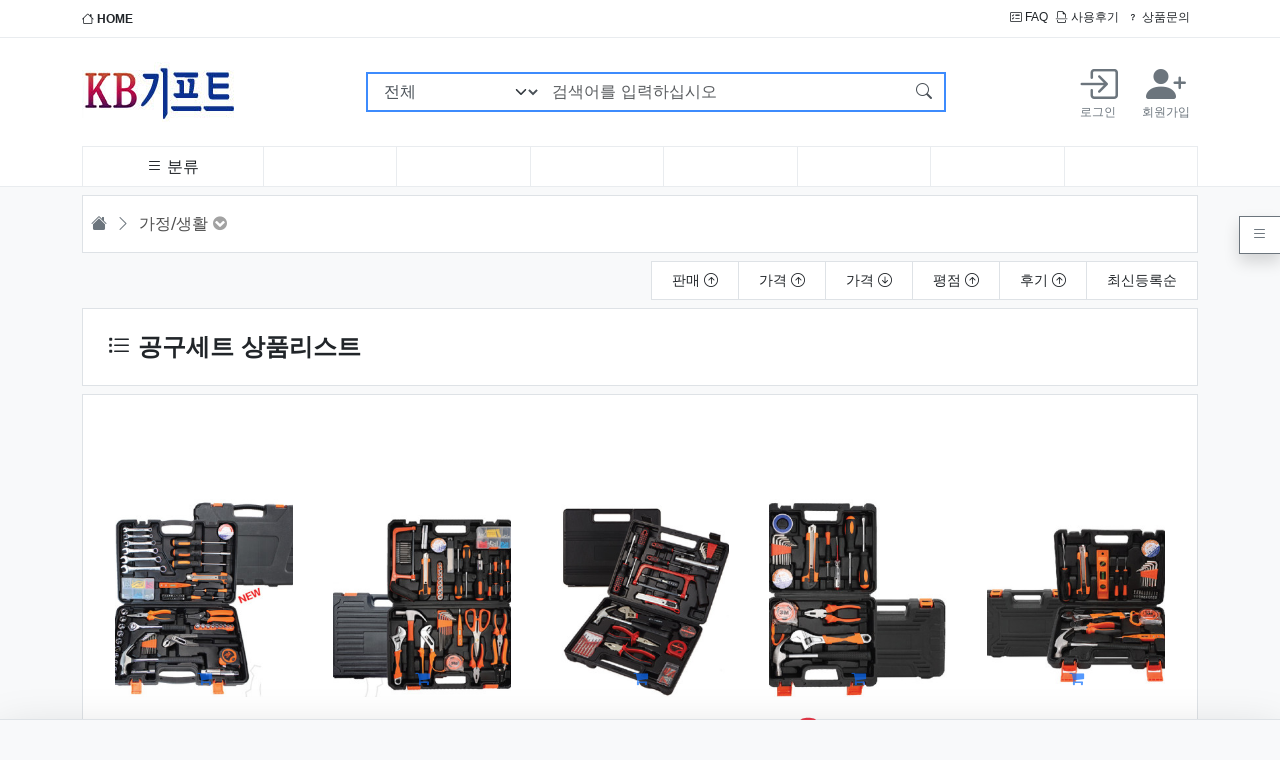

--- FILE ---
content_type: text/html; charset=utf-8
request_url: https://dodeul.com/shop/list.php?ca_id=001004
body_size: 167141
content:
<!doctype html>
<html lang="ko" data-bs-theme="light">

<head>
    <meta charset="utf-8">
    <!-- PC용만 사용, 반응형 -->
    <meta name="viewport" id="meta_viewport" content="width=device-width,initial-scale=1.0,minimum-scale=0,maximum-scale=10">
    <meta name="HandheldFriendly" content="true">
    <meta name="format-detection" content="telephone=no">

    <!-- Favicons -->
    <link rel="apple-touch-icon" sizes="57x57" href="https://dodeul.com/assets/favicon/apple-icon-57x57.png">
    <link rel="apple-touch-icon" sizes="60x60" href="https://dodeul.com/assets/favicon/apple-icon-60x60.png">
    <link rel="apple-touch-icon" sizes="72x72" href="https://dodeul.com/assets/favicon/apple-icon-72x72.png">
    <link rel="apple-touch-icon" sizes="76x76" href="https://dodeul.com/assets/favicon/apple-icon-76x76.png">
    <link rel="apple-touch-icon" sizes="114x114" href="https://dodeul.com/assets/favicon/apple-icon-114x114.png">
    <link rel="apple-touch-icon" sizes="120x120" href="https://dodeul.com/assets/favicon/apple-icon-120x120.png">
    <link rel="apple-touch-icon" sizes="144x144" href="https://dodeul.com/assets/favicon/apple-icon-144x144.png">
    <link rel="apple-touch-icon" sizes="152x152" href="https://dodeul.com/assets/favicon/apple-icon-152x152.png">
    <link rel="apple-touch-icon" sizes="180x180" href="https://dodeul.com/assets/favicon/apple-icon-180x180.png">
    <link rel="icon" type="image/png" sizes="192x192" href="https://dodeul.com/assets/favicon/android-icon-192x192.png">
    <link rel="icon" type="image/png" sizes="32x32" href="https://dodeul.com/assets/favicon/favicon-32x32.png">
    <link rel="icon" type="image/png" sizes="96x96" href="https://dodeul.com/assets/favicon/favicon-96x96.png">
    <link rel="icon" type="image/png" sizes="16x16" href="https://dodeul.com/assets/favicon/favicon-16x16.png">
    <link rel="manifest" href="/manifest.json">
    <meta name="msapplication-TileColor" content="#ffffff">
    <meta name="msapplication-TileImage" content="https://dodeul.com/assets/favicon/ms-icon-144x144.png">
    <meta name="theme-color" content="#ffffff">

        <title>공구세트  상품리스트 | KB기프트</title>
    <link rel="stylesheet" href="https://dodeul.com/theme/bootstrap5/css/default_shop.css?ver=2303229">
<link rel="stylesheet" href="https://dodeul.com/js/font-awesome/css/font-awesome.min.css?ver=2303229">
<link rel="stylesheet" href="https://dodeul.com/assets/css/bootstrap-icons/font/bootstrap-icons.css?ver=2303229">
<link rel="stylesheet" href="https://dodeul.com/assets/css/askseo.css?ver=2303229">
<link rel="stylesheet" href="https://dodeul.com/assets/js/prism.css?ver=2303229">
<link rel="stylesheet" href="https://dodeul.com/assets/js/mhead-js/dist/mhead.css?ver=2303229">
<link rel="stylesheet" href="https://dodeul.com/assets/css/skin/outlogin/outlogin-basic.css?ver=2303229">
<link rel="stylesheet" href="https://dodeul.com/assets/css/skin/latest/latest-notice.css?ver=2303229">
<link rel="stylesheet" href="https://dodeul.com/assets/css/skin/outlogin/outlogin-shop-side.css?ver=2303229">
<link rel="stylesheet" href="https://dodeul.com/assets/css/bootstrap.css?ver=2303229">
<link rel="stylesheet" href="https://dodeul.com/assets/css/shop/category.css?ver=2303229">
<link rel="stylesheet" href="https://dodeul.com/assets/css/skin/shop/navigation.css?ver=2303229">
<link rel="stylesheet" href="https://dodeul.com/assets/css/skin/shop/box.css?ver=2303229">
<link rel="stylesheet" href="https://dodeul.com/assets/css/skin/shop/list10skin.css?ver=2303229">
<link rel="stylesheet" href="https://dodeul.com/assets/js/swiper/swiper-bundle.min.css?ver=2303229">
<link rel="stylesheet" href="https://dodeul.com/assets/js/owl.carousel/dist/assets/owl.carousel.min.css?ver=2303229">
    <script>
        // 자바스크립트에서 사용하는 전역변수 선언
        var g5_url = "https://dodeul.com";
        var g5_bbs_url = "https://dodeul.com/bbs";
        var g5_is_member = "";
        var g5_is_admin = "";
        var g5_is_mobile = "";
        var g5_bo_table = "";
        var g5_sca = "";
        var g5_editor = "";
        var g5_cookie_domain = "";
                    var g5_theme_shop_url = "https://dodeul.com/theme/bootstrap5/shop";
            var g5_shop_url = "https://dodeul.com/shop";
                
        //bootstrap5 basic용 상수 선언
                    //메모팝업 사용안함
            const BB_MEMO_POPUP = false;
                            //MAIL 팝업 사용안함
            const BB_MAIL_POPUP = false;
                            //SCRAP 팝업 사용안함
            const BB_SCRAP_POPUP = false;
                            //자기소개 팝업 사용안함
            const BB_PROFILE_POPUP = false;
                            //포인트내역 팝업 사용안함
            const BB_POINT_POPUP = false;
                            //영카트 쿠폰 팝업 사용안함
            const BB_COUPON_POPUP = false;
            </script>
    <link rel="preconnect" href="https://fonts.googleapis.com">
    <link rel="preconnect" href="https://fonts.gstatic.com" crossorigin>
<!--
    <link href="https://fonts.googleapis.com/css2?family=Nanum+Gothic:wght@400;700;800&family=Noto+Sans+KR:wght@100;300;400;500;700;900&display=swap" rel="stylesheet">
-->
    <script src="https://dodeul.com/assets/js/jquery/dist/jquery.min.js?ver=2304171"></script>
<script src="https://dodeul.com/js/common.js?ver=2304171"></script>
<script src="https://dodeul.com/js/wrest.js?ver=2304171"></script>
<script src="https://dodeul.com/js/placeholders.min.js?ver=2304171"></script>
<script src="https://dodeul.com/assets/js/jquery-migrate/dist/jquery-migrate.min.js?ver=2304171"></script>
<script src="https://dodeul.com/assets/js/js-cookie/dist/js.cookie.min.js?ver=2304171"></script>
<script src="https://dodeul.com/js/shop.category.navigation.js?ver=2304171"></script>
<script src="https://dodeul.com/assets/css/bootstrap/dist/js/bootstrap.bundle.min.js?ver=2304171"></script>
<script src="https://dodeul.com/assets/js/askseo.js?ver=2304171"></script>
<script src="https://dodeul.com/assets/js/clipboard/dist/clipboard.min.js?ver=2304171"></script>
<script src="https://dodeul.com/assets/js/prism.js?ver=2304171"></script>
<script src="https://dodeul.com/assets/js/scrollmagic/scrollmagic/minified/ScrollMagic.min.js?ver=2304171"></script>
<script src="https://dodeul.com/assets/js/mhead-js/dist/mhead.js?ver=2304171"></script>
<script src="https://dodeul.com/theme/bootstrap5/js/theme.shop.list.js?ver=2304171"></script>
<script src="https://dodeul.com/assets/js/swiper/swiper-bundle.min.js?ver=2304171"></script>
<script src="https://dodeul.com/assets/js/owl.carousel/dist/owl.carousel.min.js?ver=2304171"></script>
</head>

<body  class='bg-light'><meta name="referrer" content="no-referrer-when-downgrade">
<meta name="robots" content="all">

<meta http-equiv="content-language" content="kr">
<link rel="canonical" href="https://dodeul.com">
<meta name="Author" contents="KB기프트">
<meta name="Publisher" content="KB기프트">
<meta name="Other Agent" content="KB기프트">
<meta name="copyright" content="KB기프트">
<meta name="Author-Date" content="2026-02-03" scheme="YYYY-MM-DD">
<meta name="Date" content="2026-02-03" scheme="YYYY-MM-DD">
<meta name="subject" content="공구세트  상품리스트 | KB기프트">
<meta name="title" content="공구세트  상품리스트 | KB기프트">
<meta name="Distribution" content="공구세트  상품리스트 | KB기프트, 돌 답례품 판촉물 행사용품 타올, 우산 전문 쇼핑몰">
<meta name="description" content="공구세트  상품리스트 | KB기프트, 돌 답례품 판촉물 행사용품 타올, 우산 전문 쇼핑몰">
<meta name="Descript-xion" content="공구세트  상품리스트 | KB기프트, 국내 최대 규모의 상품진열과 편리한 검색기능으로 고객님께서 편리한 쇼핑을 할수 있도록 항상 노력할 것이며 '최고의 상품', '최저의 가격' 이라는 슬로건을 내걸고 방문하신 고객 한분 한분께 정성을 다하는 회사가 되도록 력하겠습니다">
<meta name="keywords" content="공구세트  상품리스트 | KB기프트, 돌 답례품,행사용품, 타올, 우산, 텀블러, 소형가전, 전통공예, 사무용품, 텀블러, 메모지, 수첩, 다이어리, 미니가습기, 공기청정기, USB메모리, 무선충전기">
<meta itemprop="name" content="공구세트  상품리스트 | KB기프트">
<meta itemprop="description" content="공구세트  상품리스트 | KB기프트, 돌 답례품 판촉물 행사용품 타올, 우산 전문 쇼핑몰">
<meta itemprop="image" content="https://dodeul.com/img/logo_social.png">
<meta property="og:locale" content="ko_KR">
<meta property="og:locale:alternate" content="ko_KR">
<!-- SEO 끝 -->
<!--Sticky header 를 사용하려면 main-header class를 아래 _shop 에 추가해야 한다. -->
<header class="_shop">
    <div class="top-menu-wrap">
        <div class="container">
            <div class="d-flex justify-content-between py-2">
                                    <div class='me-auto'>
                        <a href="https://dodeul.com/shop/" class="fw-bold"><i class="bi bi-house"></i> HOME</a>
                    </div>
                                <div class="d-flex justify-content-end">
                    <!-- PC용 -->
                    <div class="me-auto flex-row d-none d-md-flex">
                        <a href="https://dodeul.com/bbs/faq.php" class="me-2"><i class="bi bi-card-checklist"></i> FAQ</a>
                                                <a href="https://dodeul.com/shop/itemuselist.php" class="me-2"><i class="bi bi-file-earmark-break"></i> 사용후기</a>
                        <a href="https://dodeul.com/shop/itemqalist.php" class="me-2"><i class="bi bi-question"></i> 상품문의</a>
                        <!-- <a href="https://dodeul.com/shop/couponzone.php"><i class="bi bi-book-half"></i> 쿠폰존</a> -->
                                            </div>
                    <!-- 모바일용 -->
                    <div class="dropdown d-flex d-md-none mobile-top-menu">
                        <div class="login-wrap-mobile d-flex d-lg-none me-3">
                                                            <a href="https://dodeul.com/bbs/login.php?url=%2Fshop%2Flist.php%3Fca_id%3D001004" class="d-flex me-1">
                                    <i class="bi bi-box-arrow-in-right text-center login-icon"></i>
                                    &nbsp;<span class="d-flex justify-content-center">로그인</span>
                                </a>
                                <a href="https://dodeul.com/bbs/register.php" class="d-flex justify-content-center">
                                    <i class="bi bi-person-plus-fill text-center login-icon"></i>
                                    &nbsp;<span class="d-flex justify-content-center">회원가입</span>
                                </a>
                                                    </div>

                        <a class="dropdown-toggle" data-bs-toggle="dropdown" aria-expanded="false"><i class="bi bi-three-dots-vertical"></i></a>
                        <ul class="dropdown-menu">
                            <li class='dropdown-item'><a href="https://dodeul.com/bbs/faq.php" class="me-1"><i class="bi bi-card-checklist"></i> FAQ</a></li>
                                                        <li class='dropdown-item'><a href="https://dodeul.com/shop/itemuselist.php" class="me-1"><i class="bi bi-file-earmark-break"></i> 사용후기</a></li>
                            <li class='dropdown-item'><a href="https://dodeul.com/shop/itemqalist.php" class="me-1"><i class="bi bi-question"></i> 상품문의</a></li>
                            <li class='dropdown-item'><a href="https://dodeul.com/shop/couponzone.php"><i class="bi bi-book-half"></i> 쿠폰존</a></li>
                        </ul>
                    </div>
                </div>
            </div>
        </div>
    </div>
    <!--//.top-menu-wrap -->
    <div class="main-menu-wrap">
        <div class="container">
            <div class="d-flex flex-wrap align-items-center justify-content-between">
                <!-- 모바일 메뉴 호출 -->
                <a class="off-menu-btn d-lg-none d-flex opacity-75" data-bs-toggle="offcanvas" data-bs-target="#offcanvas_menu" aria-controls="offcanvas_menu">
                    <i class="bi bi-list"></i>
                </a>
                <a href="https://dodeul.com/shop" class="logo d-flex align-items-center py-4">
                    <img src="https://dodeul.com/theme/bootstrap5/img/logo.png" />
                </a>
                <!-- 검색 -->
                <div class="search-wrap align-content-center flex-wrap d-none d-lg-flex flex-fill justify-content-center">
                    <form name="frmsearch1" method="get" action="https://dodeul.com/shop/search.php" onsubmit="return search_submit(this);" class='align-content-center flex-wrap d-none d-lg-flex flex-fill justify-content-center'>
                        <input type="hidden" name="sfl" value="wr_subject||wr_content">
                        <input type="hidden" name="sop" value="and">
                        <label for="sch_stx" class="visually-hidden">검색어 필수</label>
                        <div class="input-group goods-search">
                            <select name='qcaid' class='form-select'><option value=''>전체</option><option value='001'>가정/생활</option><option value='002'>사무/문구</option><option value='003'>레저건강/자동차용품</option><option value='004'>악세사리</option><option value='005'>주방용품</option><option value='006'>업소용품</option><option value='007'>상패/휘장</option></select>                            <input type="text" name="q" maxlength="20" value="" class="form-control flex-grow-1" id="sch_stx" placeholder="검색어를 입력하십시오" aria-label="검색어를 입력하십시오" aria-describedby="search-submit">
                            <button class="btn btn-outline-primary" type="submit" id="search-submit"><i class="bi bi-search"></i></button>
                        </div>
                        <script>
                            function search_submit(f) {
                                if (f.q.value.length < 2) {
                                    alert("검색어는 두글자 이상 입력하십시오.");
                                    f.q.select();
                                    f.q.focus();
                                    return false;
                                }
                                return true;
                            }
                        </script>
                    </form>
                </div><!--//.search-wrap -->

                <div class="login-wrap d-none d-lg-flex">
                                            <a href="https://dodeul.com/bbs/login.php?url=%2Fshop%2Flist.php%3Fca_id%3D001004" class="d-flex flex-column p-2 me-2">
                            <i class="bi bi-box-arrow-in-right text-center login-icon"></i>
                            <span class="d-flex justify-content-center">로그인</span>
                        </a>
                        <a href="https://dodeul.com/bbs/register.php" class="d-flex flex-column justify-content-center p-2">
                            <i class="bi bi-person-plus-fill text-center login-icon"></i>
                            <span class="d-flex justify-content-center">회원가입</span>
                        </a>
                                    </div>

                <!-- 모바일 회원 메뉴 호출 - CART -->
                <a class="off-menu-btn off-member d-lg-none d-flex opacity-75" data-bs-toggle="offcanvas" data-bs-target="#right-content-menu" aria-controls="right-content-menu">
                    <i class="bi bi-person"></i>
                </a>
            </div>

            <div class="category-wrap d-flex justify-content-around">
                <div class="py-2 flex-fill header-main-nav d-flex justify-content-center d-none d-lg-flex category-item"><div id="category" class="category-wrap position-relative">
    <div id='cate-view' class="categorys position-relative">
        <a href='#categorylink' class="primary-menu"><i class="bi bi-list"></i> <span class="d-none d-md-inline">분류</span></a>
        <ul class="list-group depth1 position-absolute flex-column shadow-sm">
<li class="list-group-item position-relative justify-content-between d-flex "><a href="https://dodeul.com/shop/list.php?ca_id=001" class="cate_li_1_a">가정/생활</a><span class="text"><i class="bi bi-plus"></i></span><ul class="list-group depth2 position-absolute flex-column shadow-sm" style="top:0px">
<li class="list-group-item position-relative justify-content-between d-flex"><a href="https://dodeul.com/shop/list.php?ca_id=001001">가방/배낭/파우치/쌕 </a></li><li class="list-group-item position-relative justify-content-between d-flex"><a href="https://dodeul.com/shop/list.php?ca_id=001002">가전제품 </a></li><li class="list-group-item position-relative justify-content-between d-flex"><a href="https://dodeul.com/shop/list.php?ca_id=001003">거울 </a></li><li class="list-group-item position-relative justify-content-between d-flex"><a href="https://dodeul.com/shop/list.php?ca_id=001004">공구세트 </a></li><li class="list-group-item position-relative justify-content-between d-flex"><a href="https://dodeul.com/shop/list.php?ca_id=001005">구급함세트/밴드/생존키트 </a></li><li class="list-group-item position-relative justify-content-between d-flex"><a href="https://dodeul.com/shop/list.php?ca_id=001006">달력(카렌다) </a></li><li class="list-group-item position-relative justify-content-between d-flex"><a href="https://dodeul.com/shop/list.php?ca_id=001007">바늘쌈지/반짇고리 </a></li><li class="list-group-item position-relative justify-content-between d-flex"><a href="https://dodeul.com/shop/list.php?ca_id=001009">방향제/디퓨저 </a></li><li class="list-group-item position-relative justify-content-between d-flex"><a href="https://dodeul.com/shop/list.php?ca_id=001010">보자기 </a></li><li class="list-group-item position-relative justify-content-between d-flex"><a href="https://dodeul.com/shop/list.php?ca_id=001012">서랍/수납함/보석함 </a></li><li class="list-group-item position-relative justify-content-between d-flex"><a href="https://dodeul.com/shop/list.php?ca_id=001013">선물세트 </a></li><li class="list-group-item position-relative justify-content-between d-flex"><a href="https://dodeul.com/shop/list.php?ca_id=001014">온/습도계 </a></li><li class="list-group-item position-relative justify-content-between d-flex"><a href="https://dodeul.com/shop/list.php?ca_id=001017">청소/세탁용품 </a></li><li class="list-group-item position-relative justify-content-between d-flex"><a href="https://dodeul.com/shop/list.php?ca_id=001018">통장지갑 </a></li><li class="list-group-item position-relative justify-content-between d-flex"><a href="https://dodeul.com/shop/list.php?ca_id=001019">휴지통/분리수거함 </a></li><li class="list-group-item position-relative justify-content-between d-flex"><a href="https://dodeul.com/shop/list.php?ca_id=001020">기타 </a></li><li class="list-group-item position-relative justify-content-between d-flex"><a href="https://dodeul.com/shop/list.php?ca_id=001022">비누/손세정제/워시/크림 </a></li><li class="list-group-item position-relative justify-content-between d-flex"><a href="https://dodeul.com/shop/list.php?ca_id=001023">에코백 </a></li><li class="list-group-item position-relative justify-content-between d-flex"><a href="https://dodeul.com/shop/list.php?ca_id=001024">여권케이스/네임텍 </a></li><li class="list-group-item position-relative justify-content-between d-flex"><a href="https://dodeul.com/shop/list.php?ca_id=001025">방역/손소독제 </a></li><li class="list-group-item position-relative justify-content-between d-flex"><a href="https://dodeul.com/shop/list.php?ca_id=001026">퇴치기/모기채 </a></li></ul>
</li><li class="list-group-item position-relative justify-content-between d-flex "><a href="https://dodeul.com/shop/list.php?ca_id=002" class="cate_li_1_a">사무/문구</a><span class="text"><i class="bi bi-plus"></i></span><ul class="list-group depth2 position-absolute flex-column shadow-sm" style="top:-40px">
<li class="list-group-item position-relative justify-content-between d-flex"><a href="https://dodeul.com/shop/list.php?ca_id=002001">USB/OTG/보조배터리</a></li><li class="list-group-item position-relative justify-content-between d-flex"><a href="https://dodeul.com/shop/list.php?ca_id=002007">고무판 </a></li><li class="list-group-item position-relative justify-content-between d-flex"><a href="https://dodeul.com/shop/list.php?ca_id=002008">다이어리 </a></li><li class="list-group-item position-relative justify-content-between d-flex"><a href="https://dodeul.com/shop/list.php?ca_id=002009">독서대/북엔드/북마크 </a></li><li class="list-group-item position-relative justify-content-between d-flex"><a href="https://dodeul.com/shop/list.php?ca_id=002011">마우스/모니터/키보드</a></li><li class="list-group-item position-relative justify-content-between d-flex"><a href="https://dodeul.com/shop/list.php?ca_id=002012">마우스패드/손목보호대 </a></li><li class="list-group-item position-relative justify-content-between d-flex"><a href="https://dodeul.com/shop/list.php?ca_id=002014">메모홀더/클립/집게/자석 </a></li><li class="list-group-item position-relative justify-content-between d-flex"><a href="https://dodeul.com/shop/list.php?ca_id=002015">명찰/사원증/집게/줄/홀더 </a></li><li class="list-group-item position-relative justify-content-between d-flex"><a href="https://dodeul.com/shop/list.php?ca_id=002016">명함첩/지갑/함/케이스 </a></li><li class="list-group-item position-relative justify-content-between d-flex"><a href="https://dodeul.com/shop/list.php?ca_id=002017">문구세트 </a></li><li class="list-group-item position-relative justify-content-between d-flex"><a href="https://dodeul.com/shop/list.php?ca_id=002018">바인더 </a></li><li class="list-group-item position-relative justify-content-between d-flex"><a href="https://dodeul.com/shop/list.php?ca_id=002019">버튼/타이슬링 </a></li><li class="list-group-item position-relative justify-content-between d-flex"><a href="https://dodeul.com/shop/list.php?ca_id=002020">볼펜/샤프/연필/세트 </a></li><li class="list-group-item position-relative justify-content-between d-flex"><a href="https://dodeul.com/shop/list.php?ca_id=002022">상장케이스/용지/액자 </a></li><li class="list-group-item position-relative justify-content-between d-flex"><a href="https://dodeul.com/shop/list.php?ca_id=002024">수첩/노트/메모패드 </a></li><li class="list-group-item position-relative justify-content-between d-flex"><a href="https://dodeul.com/shop/list.php?ca_id=002025">스텐드 </a></li><li class="list-group-item position-relative justify-content-between d-flex"><a href="https://dodeul.com/shop/list.php?ca_id=002026">스피커/이어폰/헤드셋 </a></li><li class="list-group-item position-relative justify-content-between d-flex"><a href="https://dodeul.com/shop/list.php?ca_id=002027">연필꽂이/깎이 </a></li><li class="list-group-item position-relative justify-content-between d-flex"><a href="https://dodeul.com/shop/list.php?ca_id=002029">인주/인주함 </a></li><li class="list-group-item position-relative justify-content-between d-flex"><a href="https://dodeul.com/shop/list.php?ca_id=002030">자 </a></li><li class="list-group-item position-relative justify-content-between d-flex"><a href="https://dodeul.com/shop/list.php?ca_id=002031">카드/회원카드 </a></li><li class="list-group-item position-relative justify-content-between d-flex"><a href="https://dodeul.com/shop/list.php?ca_id=002034">학습문구 </a></li><li class="list-group-item position-relative justify-content-between d-flex"><a href="https://dodeul.com/shop/list.php?ca_id=002035">호치케스/수정테이프/지우개 </a></li><li class="list-group-item position-relative justify-content-between d-flex"><a href="https://dodeul.com/shop/list.php?ca_id=002036">화일 </a></li><li class="list-group-item position-relative justify-content-between d-flex"><a href="https://dodeul.com/shop/list.php?ca_id=002037">기타 </a></li></ul>
</li><li class="list-group-item position-relative justify-content-between d-flex "><a href="https://dodeul.com/shop/list.php?ca_id=003" class="cate_li_1_a">레저건강/자동차용품</a><span class="text"><i class="bi bi-plus"></i></span><ul class="list-group depth2 position-absolute flex-column shadow-sm" style="top:-80px">
<li class="list-group-item position-relative justify-content-between d-flex"><a href="https://dodeul.com/shop/list.php?ca_id=003001">골프용품 </a></li><li class="list-group-item position-relative justify-content-between d-flex"><a href="https://dodeul.com/shop/list.php?ca_id=003003">놀이용품 </a></li><li class="list-group-item position-relative justify-content-between d-flex"><a href="https://dodeul.com/shop/list.php?ca_id=003004">돗자리/매트/방석 </a></li><li class="list-group-item position-relative justify-content-between d-flex"><a href="https://dodeul.com/shop/list.php?ca_id=003005">등산용품 </a></li><li class="list-group-item position-relative justify-content-between d-flex"><a href="https://dodeul.com/shop/list.php?ca_id=003006">마스크/마스크용품 </a></li><li class="list-group-item position-relative justify-content-between d-flex"><a href="https://dodeul.com/shop/list.php?ca_id=003007">맥가이버칼 </a></li><li class="list-group-item position-relative justify-content-between d-flex"><a href="https://dodeul.com/shop/list.php?ca_id=003010">부채 </a></li><li class="list-group-item position-relative justify-content-between d-flex"><a href="https://dodeul.com/shop/list.php?ca_id=003011">손수건/스카프/두건/워머 </a></li><li class="list-group-item position-relative justify-content-between d-flex"><a href="https://dodeul.com/shop/list.php?ca_id=003012">손톱깍기세트 </a></li><li class="list-group-item position-relative justify-content-between d-flex"><a href="https://dodeul.com/shop/list.php?ca_id=003014">아이스박스/쿨러백 </a></li><li class="list-group-item position-relative justify-content-between d-flex"><a href="https://dodeul.com/shop/list.php?ca_id=003015">양말/장갑/토시 </a></li><li class="list-group-item position-relative justify-content-between d-flex"><a href="https://dodeul.com/shop/list.php?ca_id=003016">여행용 세트 </a></li><li class="list-group-item position-relative justify-content-between d-flex"><a href="https://dodeul.com/shop/list.php?ca_id=003017">우산 </a></li><li class="list-group-item position-relative justify-content-between d-flex"><a href="https://dodeul.com/shop/list.php?ca_id=003018">우의 </a></li><li class="list-group-item position-relative justify-content-between d-flex"><a href="https://dodeul.com/shop/list.php?ca_id=003019">찜질/핫팩 </a></li><li class="list-group-item position-relative justify-content-between d-flex"><a href="https://dodeul.com/shop/list.php?ca_id=003020">자동차용품 </a></li><li class="list-group-item position-relative justify-content-between d-flex"><a href="https://dodeul.com/shop/list.php?ca_id=003022">줄넘기/아령/지압안마기 </a></li><li class="list-group-item position-relative justify-content-between d-flex"><a href="https://dodeul.com/shop/list.php?ca_id=003023">체중계 </a></li><li class="list-group-item position-relative justify-content-between d-flex"><a href="https://dodeul.com/shop/list.php?ca_id=003024">칫솔세트/칫솔살균기 </a></li><li class="list-group-item position-relative justify-content-between d-flex"><a href="https://dodeul.com/shop/list.php?ca_id=003025">캠핑용품 </a></li><li class="list-group-item position-relative justify-content-between d-flex"><a href="https://dodeul.com/shop/list.php?ca_id=003026">쿠션/담요/베게 </a></li><li class="list-group-item position-relative justify-content-between d-flex"><a href="https://dodeul.com/shop/list.php?ca_id=003027">타올/수건 </a></li><li class="list-group-item position-relative justify-content-between d-flex"><a href="https://dodeul.com/shop/list.php?ca_id=003028">티셔츠/단체복/조끼 </a></li><li class="list-group-item position-relative justify-content-between d-flex"><a href="https://dodeul.com/shop/list.php?ca_id=003029">확대경(돋보기) </a></li><li class="list-group-item position-relative justify-content-between d-flex"><a href="https://dodeul.com/shop/list.php?ca_id=003030">후레쉬(랜턴)/경광봉/작업등 </a></li><li class="list-group-item position-relative justify-content-between d-flex"><a href="https://dodeul.com/shop/list.php?ca_id=003032">우산타올세트 </a></li><li class="list-group-item position-relative justify-content-between d-flex"><a href="https://dodeul.com/shop/list.php?ca_id=003033">지팡이/스틱 </a></li><li class="list-group-item position-relative justify-content-between d-flex"><a href="https://dodeul.com/shop/list.php?ca_id=003034">의자/체어 </a></li></ul>
</li><li class="list-group-item position-relative justify-content-between d-flex "><a href="https://dodeul.com/shop/list.php?ca_id=004" class="cate_li_1_a">악세사리</a><span class="text"><i class="bi bi-plus"></i></span><ul class="list-group depth2 position-absolute flex-column shadow-sm" style="top:-120px">
<li class="list-group-item position-relative justify-content-between d-flex"><a href="https://dodeul.com/shop/list.php?ca_id=004002">도장집 </a></li><li class="list-group-item position-relative justify-content-between d-flex"><a href="https://dodeul.com/shop/list.php?ca_id=004003">시계 </a><span class="text"><i class="bi bi-plus"></i></span><ul class="list-group depth3 position-absolute shadow-sm" style="top:-40px">
<li class="list-group-item"><a href="https://dodeul.com/shop/list.php?ca_id=004003001">탁상시계</a></li><li class="list-group-item"><a href="https://dodeul.com/shop/list.php?ca_id=004003002">손목시계</a></li><li class="list-group-item"><a href="https://dodeul.com/shop/list.php?ca_id=004003003">벽시계</a></li><li class="list-group-item"><a href="https://dodeul.com/shop/list.php?ca_id=004003004">흡착시계</a></li></ul>
</li><li class="list-group-item position-relative justify-content-between d-flex"><a href="https://dodeul.com/shop/list.php?ca_id=004004">열쇠고리/피리 </a></li><li class="list-group-item position-relative justify-content-between d-flex"><a href="https://dodeul.com/shop/list.php?ca_id=004008">휴대폰악세사리/거치대 </a></li><li class="list-group-item position-relative justify-content-between d-flex"><a href="https://dodeul.com/shop/list.php?ca_id=004009">기타 </a></li></ul>
</li><li class="list-group-item position-relative justify-content-between d-flex bottoms"><a href="https://dodeul.com/shop/list.php?ca_id=005" class="cate_li_1_a">주방용품</a><span class="text"><i class="bi bi-plus"></i></span><ul class="list-group depth2 position-absolute flex-column shadow-sm" style="top:-160px">
<li class="list-group-item position-relative justify-content-between d-flex"><a href="https://dodeul.com/shop/list.php?ca_id=005001">고무장갑/위생장갑/지퍼백 </a></li><li class="list-group-item position-relative justify-content-between d-flex"><a href="https://dodeul.com/shop/list.php?ca_id=005002">냄비/후라이팬/솥 </a></li><li class="list-group-item position-relative justify-content-between d-flex"><a href="https://dodeul.com/shop/list.php?ca_id=005003">냄비받침 </a></li><li class="list-group-item position-relative justify-content-between d-flex"><a href="https://dodeul.com/shop/list.php?ca_id=005004">도마 </a></li><li class="list-group-item position-relative justify-content-between d-flex"><a href="https://dodeul.com/shop/list.php?ca_id=005005">도시락/죽통 </a></li><li class="list-group-item position-relative justify-content-between d-flex"><a href="https://dodeul.com/shop/list.php?ca_id=005006">그릇/면기 </a></li><li class="list-group-item position-relative justify-content-between d-flex"><a href="https://dodeul.com/shop/list.php?ca_id=005007">머그컵 </a></li><li class="list-group-item position-relative justify-content-between d-flex"><a href="https://dodeul.com/shop/list.php?ca_id=005008">물병/텀블러 </a></li><li class="list-group-item position-relative justify-content-between d-flex"><a href="https://dodeul.com/shop/list.php?ca_id=005010">밀폐용기 </a></li><li class="list-group-item position-relative justify-content-between d-flex"><a href="https://dodeul.com/shop/list.php?ca_id=005011">보온/보냉병 </a></li><li class="list-group-item position-relative justify-content-between d-flex"><a href="https://dodeul.com/shop/list.php?ca_id=005012">수세미/행주 </a></li><li class="list-group-item position-relative justify-content-between d-flex"><a href="https://dodeul.com/shop/list.php?ca_id=005013">수저/티스푼세트 </a></li><li class="list-group-item position-relative justify-content-between d-flex"><a href="https://dodeul.com/shop/list.php?ca_id=005014">시장가방/시장바구니/캐리어 </a></li><li class="list-group-item position-relative justify-content-between d-flex"><a href="https://dodeul.com/shop/list.php?ca_id=005015">앞치마/주방장갑 </a></li><li class="list-group-item position-relative justify-content-between d-flex"><a href="https://dodeul.com/shop/list.php?ca_id=005016">오프너 </a></li><li class="list-group-item position-relative justify-content-between d-flex"><a href="https://dodeul.com/shop/list.php?ca_id=005017">쟁반/교자상 </a></li><li class="list-group-item position-relative justify-content-between d-flex"><a href="https://dodeul.com/shop/list.php?ca_id=005018">전기레인지/그릴/믹서기</a></li><li class="list-group-item position-relative justify-content-between d-flex"><a href="https://dodeul.com/shop/list.php?ca_id=005019">조리기구세트 </a></li><li class="list-group-item position-relative justify-content-between d-flex"><a href="https://dodeul.com/shop/list.php?ca_id=005021">주걱 </a></li><li class="list-group-item position-relative justify-content-between d-flex"><a href="https://dodeul.com/shop/list.php?ca_id=005022">주전자/포트 </a></li><li class="list-group-item position-relative justify-content-between d-flex"><a href="https://dodeul.com/shop/list.php?ca_id=005024">칼/식가위/야채칼 </a></li><li class="list-group-item position-relative justify-content-between d-flex"><a href="https://dodeul.com/shop/list.php?ca_id=005025">컵 </a></li><li class="list-group-item position-relative justify-content-between d-flex"><a href="https://dodeul.com/shop/list.php?ca_id=005028">기타 </a></li></ul>
</li><li class="list-group-item position-relative justify-content-between d-flex bottoms"><a href="https://dodeul.com/shop/list.php?ca_id=006" class="cate_li_1_a">업소용품</a><span class="text"><i class="bi bi-plus"></i></span><ul class="list-group depth2 position-absolute flex-column shadow-sm" style="top:-200px">
<li class="list-group-item position-relative justify-content-between d-flex"><a href="https://dodeul.com/shop/list.php?ca_id=006001">네프킨/네프킨함/티슈함 </a></li><li class="list-group-item position-relative justify-content-between d-flex"><a href="https://dodeul.com/shop/list.php?ca_id=006002">라이타 </a></li><li class="list-group-item position-relative justify-content-between d-flex"><a href="https://dodeul.com/shop/list.php?ca_id=006003">메뉴꽂이 </a></li><li class="list-group-item position-relative justify-content-between d-flex"><a href="https://dodeul.com/shop/list.php?ca_id=006004">메뉴판/메뉴끈 </a></li><li class="list-group-item position-relative justify-content-between d-flex"><a href="https://dodeul.com/shop/list.php?ca_id=006005">박스/봉투/쇼핑백/케이스 </a></li><li class="list-group-item position-relative justify-content-between d-flex"><a href="https://dodeul.com/shop/list.php?ca_id=006006">빌지(계산서)/빌지패드 </a></li><li class="list-group-item position-relative justify-content-between d-flex"><a href="https://dodeul.com/shop/list.php?ca_id=006007">성냥 </a></li><li class="list-group-item position-relative justify-content-between d-flex"><a href="https://dodeul.com/shop/list.php?ca_id=006008">세팅지 </a></li><li class="list-group-item position-relative justify-content-between d-flex"><a href="https://dodeul.com/shop/list.php?ca_id=006009">숟가락집/수저통합지 </a></li><li class="list-group-item position-relative justify-content-between d-flex"><a href="https://dodeul.com/shop/list.php?ca_id=006010">스티커 </a></li><li class="list-group-item position-relative justify-content-between d-flex"><a href="https://dodeul.com/shop/list.php?ca_id=006011">이쑤시개/면봉 </a></li><li class="list-group-item position-relative justify-content-between d-flex"><a href="https://dodeul.com/shop/list.php?ca_id=006012">재떨이 </a></li><li class="list-group-item position-relative justify-content-between d-flex"><a href="https://dodeul.com/shop/list.php?ca_id=006013">컵받침(코스타) </a></li><li class="list-group-item position-relative justify-content-between d-flex"><a href="https://dodeul.com/shop/list.php?ca_id=006014">컵뚜껑 </a></li><li class="list-group-item position-relative justify-content-between d-flex"><a href="https://dodeul.com/shop/list.php?ca_id=006015">티슈/물티슈 </a></li><li class="list-group-item position-relative justify-content-between d-flex"><a href="https://dodeul.com/shop/list.php?ca_id=006016">기타 </a></li><li class="list-group-item position-relative justify-content-between d-flex"><a href="https://dodeul.com/shop/list.php?ca_id=006017">종이컵 </a></li><li class="list-group-item position-relative justify-content-between d-flex"><a href="https://dodeul.com/shop/list.php?ca_id=006018">전단지/브로셔/인쇄 </a></li></ul>
</li><li class="list-group-item position-relative justify-content-between d-flex bottoms"><a href="https://dodeul.com/shop/list.php?ca_id=007" class="cate_li_1_a">상패/휘장</a><span class="text"><i class="bi bi-plus"></i></span><ul class="list-group depth2 position-absolute flex-column shadow-sm" style="top:-240px">
<li class="list-group-item position-relative justify-content-between d-flex"><a href="https://dodeul.com/shop/list.php?ca_id=007001">상패 </a><span class="text"><i class="bi bi-plus"></i></span><ul class="list-group depth3 position-absolute shadow-sm" style="top:0px">
<li class="list-group-item"><a href="https://dodeul.com/shop/list.php?ca_id=007001006">주석/쟁반 상패</a></li><li class="list-group-item"><a href="https://dodeul.com/shop/list.php?ca_id=007001011">크리스탈 문진</a></li><li class="list-group-item"><a href="https://dodeul.com/shop/list.php?ca_id=007001016">시계 상패</a></li><li class="list-group-item"><a href="https://dodeul.com/shop/list.php?ca_id=007001018">가리비 상패</a></li><li class="list-group-item"><a href="https://dodeul.com/shop/list.php?ca_id=007001022">크리스탈3D 상패</a></li><li class="list-group-item"><a href="https://dodeul.com/shop/list.php?ca_id=007001023">메탈/나무 상패</a></li><li class="list-group-item"><a href="https://dodeul.com/shop/list.php?ca_id=007001024">인물메달 상패</a></li></ul>
</li><li class="list-group-item position-relative justify-content-between d-flex"><a href="https://dodeul.com/shop/list.php?ca_id=007002">트로피 </a><span class="text"><i class="bi bi-plus"></i></span><ul class="list-group depth3 position-absolute shadow-sm" style="top:-40px">
<li class="list-group-item"><a href="https://dodeul.com/shop/list.php?ca_id=007002001">크리스탈 트로피</a></li><li class="list-group-item"><a href="https://dodeul.com/shop/list.php?ca_id=007002008">금속트로피</a></li><li class="list-group-item"><a href="https://dodeul.com/shop/list.php?ca_id=007002009">우승컵트로피</a></li><li class="list-group-item"><a href="https://dodeul.com/shop/list.php?ca_id=007002010">메달트로피</a></li><li class="list-group-item"><a href="https://dodeul.com/shop/list.php?ca_id=007002011">레진트로피</a></li><li class="list-group-item"><a href="https://dodeul.com/shop/list.php?ca_id=007002012">크리스탈 컵 트로피</a></li><li class="list-group-item"><a href="https://dodeul.com/shop/list.php?ca_id=007002013">청동 트로피</a></li></ul>
</li><li class="list-group-item position-relative justify-content-between d-flex"><a href="https://dodeul.com/shop/list.php?ca_id=007003">명패/명찰 </a><span class="text"><i class="bi bi-plus"></i></span><ul class="list-group depth3 position-absolute shadow-sm" style="top:-80px">
<li class="list-group-item"><a href="https://dodeul.com/shop/list.php?ca_id=007003003">나무/자개 명패</a></li><li class="list-group-item"><a href="https://dodeul.com/shop/list.php?ca_id=007003006">명찰</a></li><li class="list-group-item"><a href="https://dodeul.com/shop/list.php?ca_id=007003009">크리스탈명패</a></li></ul>
</li><li class="list-group-item position-relative justify-content-between d-flex"><a href="https://dodeul.com/shop/list.php?ca_id=007004">깃발 </a><span class="text"><i class="bi bi-plus"></i></span><ul class="list-group depth3 position-absolute shadow-sm" style="top:-120px">
<li class="list-group-item"><a href="https://dodeul.com/shop/list.php?ca_id=007004001">우승기</a></li></ul>
</li><li class="list-group-item position-relative justify-content-between d-flex"><a href="https://dodeul.com/shop/list.php?ca_id=007005">휘장소품 </a></li><li class="list-group-item position-relative justify-content-between d-flex"><a href="https://dodeul.com/shop/list.php?ca_id=007006">간판/현판/사인 </a></li></ul>
</li></ul>
    </div>
</div>

<script>
    //카테고리 높이 맞추기
    $(function() {
        var list1_height = '';
        var list2_height = '';
        $('#category').mouseover(function() {
            //1단계 카테고리 높이
            list1_height = $('.list-group.depth1').height();
            $('.list-group.depth1').children('.list-group-item').mouseover(function() {
                list2_height = $(this).children('.list-group.depth2').height();
                //1단계 높이가 더 높으면
                if (list1_height > list2_height) {
                    $(this).children('.list-group.depth2').height(list1_height);
                }
            });

            $('.list-group.depth2').children('.list-group-item').mouseover(function() {
                var list3_height = $(this).children('.list-group.depth3').height();
                if (list2_height > list3_height) {
                    $(this).children('.list-group.depth3').height(list2_height);
                }
            });


        });

    });
</script></div>
                <div class="py-2 flex-fill header-main-nav d-flex justify-content-center "> &nbsp; </div>
                <div class="py-2 flex-fill header-main-nav d-flex justify-content-center "> &nbsp;</div>
                <div class="py-2 flex-fill header-main-nav d-flex justify-content-center "> &nbsp;</div>
                <div class="py-2 flex-fill header-main-nav d-flex justify-content-center "> &nbsp;</div>
                <div class="py-2 flex-fill header-main-nav d-flex justify-content-center "> &nbsp;</div>
                <div class="py-2 flex-fill header-main-nav d-flex justify-content-center "> &nbsp;</div>
                <div class="py-2 flex-fill header-main-nav d-flex justify-content-center "> &nbsp;</div>
<!--
                <div class="py-2 flex-fill header-main-nav d-flex justify-content-center "><a href="https://dodeul.com/shop/listtype.php?type=1" class="primary-menu"><i class="bi bi-star-fill"></i> 히트<span class="d-none d-md-inline">상품</span></a></div>
                <div class="py-2 flex-fill header-main-nav d-flex justify-content-center "><a href="https://dodeul.com/shop/listtype.php?type=2" class="primary-menu"><i class="bi bi-award-fill"></i> 추천<span class="d-none d-md-inline">상품</span></a></div>
                <div class="py-2 flex-fill header-main-nav d-flex justify-content-center "><a href="https://dodeul.com/shop/listtype.php?type=3" class="primary-menu"><i class="bi bi-box-seam-fill"></i> 최신<span class="d-none d-md-inline">상품</span></a></div>
                <div class="py-2 flex-fill header-main-nav d-flex justify-content-center "><a href="https://dodeul.com/shop/listtype.php?type=4" class="primary-menu"><i class="bi bi-suit-heart-fill"></i> 인기<span class="d-none d-md-inline">상품</span></a></div>
                <div class="py-2 flex-fill header-main-nav d-flex justify-content-center "><a href="https://dodeul.com/shop/listtype.php?type=5" class="primary-menu"><i class="bi bi-cash-coin"></i> 할인<span class="d-none d-md-inline">상품</span></a></div>
                <div class="py-2 flex-fill header-main-nav d-flex justify-content-center "><a href="https://dodeul.com/theme/bootstrap5/shop/_event.php" class="primary-menu"><i class="bi bi-balloon-fill"></i> EVENT<span class="d-none d-md-inline"></span></a></div>
                <div class="py-2 flex-fill header-main-nav d-flex justify-content-center "><a href="https://dodeul.com/shop/couponzone.php" class="primary-menu"><i class="bi bi-book-half"></i> 쿠폰<span class="d-none d-md-inline">존</span></a></div>
-->
            </div>

        </div>
    </div>

</header>

<!--Offcanvas Menu -->
<nav class="offcanvas offcanvas-start mobile-left-offcanvas" tabindex="-1" id="offcanvas_menu" aria-labelledby="offcanvas_menuLabel">
    <div class="offcanvas-header">
        <h5 class="offcanvas-title" id="offcanvas_menuLabel">MENU</h5>
        <button type="button" class="btn-close" data-bs-dismiss="offcanvas" data-bs-target="#offcanvas_menu" aria-label="Close"></button>
    </div>

    <div class="offcanvas-body">
        <!-- 검색 -->
        <div class="mobile-search-wrap align-content-center flex-wrap d-flex">
            <form name="frmsearch1" method="get" action="https://dodeul.com/shop/search.php" onsubmit="return msearch_submit(this);">
                <input type="hidden" name="sfl" value="wr_subject||wr_content">
                <input type="hidden" name="sop" value="and">
                <label for="mobile_sch_stx" class="visually-hidden">검색어 필수</label>
                <div class="input-group goods-search">
                    <input type="text" name="q" maxlength="20" value="" class="form-control" id="mobile_sch_stx" placeholder="검색어를 입력하십시오" aria-label="검색어를 입력하십시오" aria-describedby="msearch-submit">
                    <button class="btn btn-outline-secondary" type="submit" id="msearch-submit"><i class="bi bi-search"></i></button>
                </div>
            </form>

            <script>
                function msearch_submit(f) {
                    if (f.q.value.length < 2) {
                        alert("검색어는 두글자 이상 입력하십시오.");
                        f.q.select();
                        f.q.focus();
                        return false;
                    }
                    return true;
                }
            </script>
        </div>
        <!--
            #############################
            ## Mobile 쇼핑몰 분류 출력 ##
            #############################
        -->
                <div id="mobile-shop-category" class="mobile-shop-category-wrap mt-5">
            <div id='category-view' class="mobile-categorys">
                <div class="accordion accordion-flush mobile-depth1" id="mobile-accordion">
<div class="accordion-item"><div class="accordion-header justify-content-between d-flex" id="heading0"><a href="https://dodeul.com/shop/list.php?ca_id=001" class="flex-wrap align-content-center d-flex ps-2">가정/생활</a><button class="accordion-button collapsed" type="button" data-bs-toggle="collapse" data-bs-target="#collapse0" aria-expanded="false" aria-controls="collapse0"></button></div><div class="mobile-depth2 accordion-collapse collapse" id="collapse0" aria-labelledby="heading0" data-bs-parent="#mobile-accordion">
<div class='accordion' id='mobile-accordion-sub10'><div class="sub-cate accordion-item"><div class="accordion-header d-flex flex-row d-flex justify-content-between" id="headingSub0"><a href="https://dodeul.com/shop/list.php?ca_id=001001" class="flex-wrap align-content-center d-flex ps-2"><i class="bi bi-dot"></i> 가방/배낭/파우치/쌕 </a></div></div><!--//.sub-cate  --><div class="sub-cate accordion-item"><div class="accordion-header d-flex flex-row d-flex justify-content-between" id="headingSub1"><a href="https://dodeul.com/shop/list.php?ca_id=001002" class="flex-wrap align-content-center d-flex ps-2"><i class="bi bi-dot"></i> 가전제품 </a></div></div><!--//.sub-cate  --><div class="sub-cate accordion-item"><div class="accordion-header d-flex flex-row d-flex justify-content-between" id="headingSub2"><a href="https://dodeul.com/shop/list.php?ca_id=001003" class="flex-wrap align-content-center d-flex ps-2"><i class="bi bi-dot"></i> 거울 </a></div></div><!--//.sub-cate  --><div class="sub-cate accordion-item"><div class="accordion-header d-flex flex-row d-flex justify-content-between" id="headingSub3"><a href="https://dodeul.com/shop/list.php?ca_id=001004" class="flex-wrap align-content-center d-flex ps-2"><i class="bi bi-dot"></i> 공구세트 </a></div></div><!--//.sub-cate  --><div class="sub-cate accordion-item"><div class="accordion-header d-flex flex-row d-flex justify-content-between" id="headingSub4"><a href="https://dodeul.com/shop/list.php?ca_id=001005" class="flex-wrap align-content-center d-flex ps-2"><i class="bi bi-dot"></i> 구급함세트/밴드/생존키트 </a></div></div><!--//.sub-cate  --><div class="sub-cate accordion-item"><div class="accordion-header d-flex flex-row d-flex justify-content-between" id="headingSub5"><a href="https://dodeul.com/shop/list.php?ca_id=001006" class="flex-wrap align-content-center d-flex ps-2"><i class="bi bi-dot"></i> 달력(카렌다) </a></div></div><!--//.sub-cate  --><div class="sub-cate accordion-item"><div class="accordion-header d-flex flex-row d-flex justify-content-between" id="headingSub6"><a href="https://dodeul.com/shop/list.php?ca_id=001007" class="flex-wrap align-content-center d-flex ps-2"><i class="bi bi-dot"></i> 바늘쌈지/반짇고리 </a></div></div><!--//.sub-cate  --><div class="sub-cate accordion-item"><div class="accordion-header d-flex flex-row d-flex justify-content-between" id="headingSub7"><a href="https://dodeul.com/shop/list.php?ca_id=001009" class="flex-wrap align-content-center d-flex ps-2"><i class="bi bi-dot"></i> 방향제/디퓨저 </a></div></div><!--//.sub-cate  --><div class="sub-cate accordion-item"><div class="accordion-header d-flex flex-row d-flex justify-content-between" id="headingSub8"><a href="https://dodeul.com/shop/list.php?ca_id=001010" class="flex-wrap align-content-center d-flex ps-2"><i class="bi bi-dot"></i> 보자기 </a></div></div><!--//.sub-cate  --><div class="sub-cate accordion-item"><div class="accordion-header d-flex flex-row d-flex justify-content-between" id="headingSub9"><a href="https://dodeul.com/shop/list.php?ca_id=001012" class="flex-wrap align-content-center d-flex ps-2"><i class="bi bi-dot"></i> 서랍/수납함/보석함 </a></div></div><!--//.sub-cate  --><div class="sub-cate accordion-item"><div class="accordion-header d-flex flex-row d-flex justify-content-between" id="headingSub10"><a href="https://dodeul.com/shop/list.php?ca_id=001013" class="flex-wrap align-content-center d-flex ps-2"><i class="bi bi-dot"></i> 선물세트 </a></div></div><!--//.sub-cate  --><div class="sub-cate accordion-item"><div class="accordion-header d-flex flex-row d-flex justify-content-between" id="headingSub11"><a href="https://dodeul.com/shop/list.php?ca_id=001014" class="flex-wrap align-content-center d-flex ps-2"><i class="bi bi-dot"></i> 온/습도계 </a></div></div><!--//.sub-cate  --><div class="sub-cate accordion-item"><div class="accordion-header d-flex flex-row d-flex justify-content-between" id="headingSub12"><a href="https://dodeul.com/shop/list.php?ca_id=001017" class="flex-wrap align-content-center d-flex ps-2"><i class="bi bi-dot"></i> 청소/세탁용품 </a></div></div><!--//.sub-cate  --><div class="sub-cate accordion-item"><div class="accordion-header d-flex flex-row d-flex justify-content-between" id="headingSub13"><a href="https://dodeul.com/shop/list.php?ca_id=001018" class="flex-wrap align-content-center d-flex ps-2"><i class="bi bi-dot"></i> 통장지갑 </a></div></div><!--//.sub-cate  --><div class="sub-cate accordion-item"><div class="accordion-header d-flex flex-row d-flex justify-content-between" id="headingSub14"><a href="https://dodeul.com/shop/list.php?ca_id=001019" class="flex-wrap align-content-center d-flex ps-2"><i class="bi bi-dot"></i> 휴지통/분리수거함 </a></div></div><!--//.sub-cate  --><div class="sub-cate accordion-item"><div class="accordion-header d-flex flex-row d-flex justify-content-between" id="headingSub15"><a href="https://dodeul.com/shop/list.php?ca_id=001020" class="flex-wrap align-content-center d-flex ps-2"><i class="bi bi-dot"></i> 기타 </a></div></div><!--//.sub-cate  --><div class="sub-cate accordion-item"><div class="accordion-header d-flex flex-row d-flex justify-content-between" id="headingSub16"><a href="https://dodeul.com/shop/list.php?ca_id=001022" class="flex-wrap align-content-center d-flex ps-2"><i class="bi bi-dot"></i> 비누/손세정제/워시/크림 </a></div></div><!--//.sub-cate  --><div class="sub-cate accordion-item"><div class="accordion-header d-flex flex-row d-flex justify-content-between" id="headingSub17"><a href="https://dodeul.com/shop/list.php?ca_id=001023" class="flex-wrap align-content-center d-flex ps-2"><i class="bi bi-dot"></i> 에코백 </a></div></div><!--//.sub-cate  --><div class="sub-cate accordion-item"><div class="accordion-header d-flex flex-row d-flex justify-content-between" id="headingSub18"><a href="https://dodeul.com/shop/list.php?ca_id=001024" class="flex-wrap align-content-center d-flex ps-2"><i class="bi bi-dot"></i> 여권케이스/네임텍 </a></div></div><!--//.sub-cate  --><div class="sub-cate accordion-item"><div class="accordion-header d-flex flex-row d-flex justify-content-between" id="headingSub19"><a href="https://dodeul.com/shop/list.php?ca_id=001025" class="flex-wrap align-content-center d-flex ps-2"><i class="bi bi-dot"></i> 방역/손소독제 </a></div></div><!--//.sub-cate  --><div class="sub-cate accordion-item"><div class="accordion-header d-flex flex-row d-flex justify-content-between" id="headingSub20"><a href="https://dodeul.com/shop/list.php?ca_id=001026" class="flex-wrap align-content-center d-flex ps-2"><i class="bi bi-dot"></i> 퇴치기/모기채 </a></div></div><!--//.sub-cate  --></div><!--//#mobile-accordion-sub1 -->
</div><!--//.mobile-depth2 -->
</div><!--//.accordion --><div class="accordion-item"><div class="accordion-header justify-content-between d-flex" id="heading1"><a href="https://dodeul.com/shop/list.php?ca_id=002" class="flex-wrap align-content-center d-flex ps-2">사무/문구</a><button class="accordion-button collapsed" type="button" data-bs-toggle="collapse" data-bs-target="#collapse1" aria-expanded="false" aria-controls="collapse1"></button></div><div class="mobile-depth2 accordion-collapse collapse" id="collapse1" aria-labelledby="heading1" data-bs-parent="#mobile-accordion">
<div class='accordion' id='mobile-accordion-sub11'><div class="sub-cate accordion-item"><div class="accordion-header d-flex flex-row d-flex justify-content-between" id="headingSub0"><a href="https://dodeul.com/shop/list.php?ca_id=002001" class="flex-wrap align-content-center d-flex ps-2"><i class="bi bi-dot"></i> USB/OTG/보조배터리</a></div></div><!--//.sub-cate  --><div class="sub-cate accordion-item"><div class="accordion-header d-flex flex-row d-flex justify-content-between" id="headingSub1"><a href="https://dodeul.com/shop/list.php?ca_id=002007" class="flex-wrap align-content-center d-flex ps-2"><i class="bi bi-dot"></i> 고무판 </a></div></div><!--//.sub-cate  --><div class="sub-cate accordion-item"><div class="accordion-header d-flex flex-row d-flex justify-content-between" id="headingSub2"><a href="https://dodeul.com/shop/list.php?ca_id=002008" class="flex-wrap align-content-center d-flex ps-2"><i class="bi bi-dot"></i> 다이어리 </a></div></div><!--//.sub-cate  --><div class="sub-cate accordion-item"><div class="accordion-header d-flex flex-row d-flex justify-content-between" id="headingSub3"><a href="https://dodeul.com/shop/list.php?ca_id=002009" class="flex-wrap align-content-center d-flex ps-2"><i class="bi bi-dot"></i> 독서대/북엔드/북마크 </a></div></div><!--//.sub-cate  --><div class="sub-cate accordion-item"><div class="accordion-header d-flex flex-row d-flex justify-content-between" id="headingSub4"><a href="https://dodeul.com/shop/list.php?ca_id=002011" class="flex-wrap align-content-center d-flex ps-2"><i class="bi bi-dot"></i> 마우스/모니터/키보드</a></div></div><!--//.sub-cate  --><div class="sub-cate accordion-item"><div class="accordion-header d-flex flex-row d-flex justify-content-between" id="headingSub5"><a href="https://dodeul.com/shop/list.php?ca_id=002012" class="flex-wrap align-content-center d-flex ps-2"><i class="bi bi-dot"></i> 마우스패드/손목보호대 </a></div></div><!--//.sub-cate  --><div class="sub-cate accordion-item"><div class="accordion-header d-flex flex-row d-flex justify-content-between" id="headingSub6"><a href="https://dodeul.com/shop/list.php?ca_id=002014" class="flex-wrap align-content-center d-flex ps-2"><i class="bi bi-dot"></i> 메모홀더/클립/집게/자석 </a></div></div><!--//.sub-cate  --><div class="sub-cate accordion-item"><div class="accordion-header d-flex flex-row d-flex justify-content-between" id="headingSub7"><a href="https://dodeul.com/shop/list.php?ca_id=002015" class="flex-wrap align-content-center d-flex ps-2"><i class="bi bi-dot"></i> 명찰/사원증/집게/줄/홀더 </a></div></div><!--//.sub-cate  --><div class="sub-cate accordion-item"><div class="accordion-header d-flex flex-row d-flex justify-content-between" id="headingSub8"><a href="https://dodeul.com/shop/list.php?ca_id=002016" class="flex-wrap align-content-center d-flex ps-2"><i class="bi bi-dot"></i> 명함첩/지갑/함/케이스 </a></div></div><!--//.sub-cate  --><div class="sub-cate accordion-item"><div class="accordion-header d-flex flex-row d-flex justify-content-between" id="headingSub9"><a href="https://dodeul.com/shop/list.php?ca_id=002017" class="flex-wrap align-content-center d-flex ps-2"><i class="bi bi-dot"></i> 문구세트 </a></div></div><!--//.sub-cate  --><div class="sub-cate accordion-item"><div class="accordion-header d-flex flex-row d-flex justify-content-between" id="headingSub10"><a href="https://dodeul.com/shop/list.php?ca_id=002018" class="flex-wrap align-content-center d-flex ps-2"><i class="bi bi-dot"></i> 바인더 </a></div></div><!--//.sub-cate  --><div class="sub-cate accordion-item"><div class="accordion-header d-flex flex-row d-flex justify-content-between" id="headingSub11"><a href="https://dodeul.com/shop/list.php?ca_id=002019" class="flex-wrap align-content-center d-flex ps-2"><i class="bi bi-dot"></i> 버튼/타이슬링 </a></div></div><!--//.sub-cate  --><div class="sub-cate accordion-item"><div class="accordion-header d-flex flex-row d-flex justify-content-between" id="headingSub12"><a href="https://dodeul.com/shop/list.php?ca_id=002020" class="flex-wrap align-content-center d-flex ps-2"><i class="bi bi-dot"></i> 볼펜/샤프/연필/세트 </a></div></div><!--//.sub-cate  --><div class="sub-cate accordion-item"><div class="accordion-header d-flex flex-row d-flex justify-content-between" id="headingSub13"><a href="https://dodeul.com/shop/list.php?ca_id=002022" class="flex-wrap align-content-center d-flex ps-2"><i class="bi bi-dot"></i> 상장케이스/용지/액자 </a></div></div><!--//.sub-cate  --><div class="sub-cate accordion-item"><div class="accordion-header d-flex flex-row d-flex justify-content-between" id="headingSub14"><a href="https://dodeul.com/shop/list.php?ca_id=002024" class="flex-wrap align-content-center d-flex ps-2"><i class="bi bi-dot"></i> 수첩/노트/메모패드 </a></div></div><!--//.sub-cate  --><div class="sub-cate accordion-item"><div class="accordion-header d-flex flex-row d-flex justify-content-between" id="headingSub15"><a href="https://dodeul.com/shop/list.php?ca_id=002025" class="flex-wrap align-content-center d-flex ps-2"><i class="bi bi-dot"></i> 스텐드 </a></div></div><!--//.sub-cate  --><div class="sub-cate accordion-item"><div class="accordion-header d-flex flex-row d-flex justify-content-between" id="headingSub16"><a href="https://dodeul.com/shop/list.php?ca_id=002026" class="flex-wrap align-content-center d-flex ps-2"><i class="bi bi-dot"></i> 스피커/이어폰/헤드셋 </a></div></div><!--//.sub-cate  --><div class="sub-cate accordion-item"><div class="accordion-header d-flex flex-row d-flex justify-content-between" id="headingSub17"><a href="https://dodeul.com/shop/list.php?ca_id=002027" class="flex-wrap align-content-center d-flex ps-2"><i class="bi bi-dot"></i> 연필꽂이/깎이 </a></div></div><!--//.sub-cate  --><div class="sub-cate accordion-item"><div class="accordion-header d-flex flex-row d-flex justify-content-between" id="headingSub18"><a href="https://dodeul.com/shop/list.php?ca_id=002029" class="flex-wrap align-content-center d-flex ps-2"><i class="bi bi-dot"></i> 인주/인주함 </a></div></div><!--//.sub-cate  --><div class="sub-cate accordion-item"><div class="accordion-header d-flex flex-row d-flex justify-content-between" id="headingSub19"><a href="https://dodeul.com/shop/list.php?ca_id=002030" class="flex-wrap align-content-center d-flex ps-2"><i class="bi bi-dot"></i> 자 </a></div></div><!--//.sub-cate  --><div class="sub-cate accordion-item"><div class="accordion-header d-flex flex-row d-flex justify-content-between" id="headingSub20"><a href="https://dodeul.com/shop/list.php?ca_id=002031" class="flex-wrap align-content-center d-flex ps-2"><i class="bi bi-dot"></i> 카드/회원카드 </a></div></div><!--//.sub-cate  --><div class="sub-cate accordion-item"><div class="accordion-header d-flex flex-row d-flex justify-content-between" id="headingSub21"><a href="https://dodeul.com/shop/list.php?ca_id=002034" class="flex-wrap align-content-center d-flex ps-2"><i class="bi bi-dot"></i> 학습문구 </a></div></div><!--//.sub-cate  --><div class="sub-cate accordion-item"><div class="accordion-header d-flex flex-row d-flex justify-content-between" id="headingSub22"><a href="https://dodeul.com/shop/list.php?ca_id=002035" class="flex-wrap align-content-center d-flex ps-2"><i class="bi bi-dot"></i> 호치케스/수정테이프/지우개 </a></div></div><!--//.sub-cate  --><div class="sub-cate accordion-item"><div class="accordion-header d-flex flex-row d-flex justify-content-between" id="headingSub23"><a href="https://dodeul.com/shop/list.php?ca_id=002036" class="flex-wrap align-content-center d-flex ps-2"><i class="bi bi-dot"></i> 화일 </a></div></div><!--//.sub-cate  --><div class="sub-cate accordion-item"><div class="accordion-header d-flex flex-row d-flex justify-content-between" id="headingSub24"><a href="https://dodeul.com/shop/list.php?ca_id=002037" class="flex-wrap align-content-center d-flex ps-2"><i class="bi bi-dot"></i> 기타 </a></div></div><!--//.sub-cate  --></div><!--//#mobile-accordion-sub1 -->
</div><!--//.mobile-depth2 -->
</div><!--//.accordion --><div class="accordion-item"><div class="accordion-header justify-content-between d-flex" id="heading2"><a href="https://dodeul.com/shop/list.php?ca_id=003" class="flex-wrap align-content-center d-flex ps-2">레저건강/자동차용품</a><button class="accordion-button collapsed" type="button" data-bs-toggle="collapse" data-bs-target="#collapse2" aria-expanded="false" aria-controls="collapse2"></button></div><div class="mobile-depth2 accordion-collapse collapse" id="collapse2" aria-labelledby="heading2" data-bs-parent="#mobile-accordion">
<div class='accordion' id='mobile-accordion-sub12'><div class="sub-cate accordion-item"><div class="accordion-header d-flex flex-row d-flex justify-content-between" id="headingSub0"><a href="https://dodeul.com/shop/list.php?ca_id=003001" class="flex-wrap align-content-center d-flex ps-2"><i class="bi bi-dot"></i> 골프용품 </a></div></div><!--//.sub-cate  --><div class="sub-cate accordion-item"><div class="accordion-header d-flex flex-row d-flex justify-content-between" id="headingSub1"><a href="https://dodeul.com/shop/list.php?ca_id=003003" class="flex-wrap align-content-center d-flex ps-2"><i class="bi bi-dot"></i> 놀이용품 </a></div></div><!--//.sub-cate  --><div class="sub-cate accordion-item"><div class="accordion-header d-flex flex-row d-flex justify-content-between" id="headingSub2"><a href="https://dodeul.com/shop/list.php?ca_id=003004" class="flex-wrap align-content-center d-flex ps-2"><i class="bi bi-dot"></i> 돗자리/매트/방석 </a></div></div><!--//.sub-cate  --><div class="sub-cate accordion-item"><div class="accordion-header d-flex flex-row d-flex justify-content-between" id="headingSub3"><a href="https://dodeul.com/shop/list.php?ca_id=003005" class="flex-wrap align-content-center d-flex ps-2"><i class="bi bi-dot"></i> 등산용품 </a></div></div><!--//.sub-cate  --><div class="sub-cate accordion-item"><div class="accordion-header d-flex flex-row d-flex justify-content-between" id="headingSub4"><a href="https://dodeul.com/shop/list.php?ca_id=003006" class="flex-wrap align-content-center d-flex ps-2"><i class="bi bi-dot"></i> 마스크/마스크용품 </a></div></div><!--//.sub-cate  --><div class="sub-cate accordion-item"><div class="accordion-header d-flex flex-row d-flex justify-content-between" id="headingSub5"><a href="https://dodeul.com/shop/list.php?ca_id=003007" class="flex-wrap align-content-center d-flex ps-2"><i class="bi bi-dot"></i> 맥가이버칼 </a></div></div><!--//.sub-cate  --><div class="sub-cate accordion-item"><div class="accordion-header d-flex flex-row d-flex justify-content-between" id="headingSub6"><a href="https://dodeul.com/shop/list.php?ca_id=003010" class="flex-wrap align-content-center d-flex ps-2"><i class="bi bi-dot"></i> 부채 </a></div></div><!--//.sub-cate  --><div class="sub-cate accordion-item"><div class="accordion-header d-flex flex-row d-flex justify-content-between" id="headingSub7"><a href="https://dodeul.com/shop/list.php?ca_id=003011" class="flex-wrap align-content-center d-flex ps-2"><i class="bi bi-dot"></i> 손수건/스카프/두건/워머 </a></div></div><!--//.sub-cate  --><div class="sub-cate accordion-item"><div class="accordion-header d-flex flex-row d-flex justify-content-between" id="headingSub8"><a href="https://dodeul.com/shop/list.php?ca_id=003012" class="flex-wrap align-content-center d-flex ps-2"><i class="bi bi-dot"></i> 손톱깍기세트 </a></div></div><!--//.sub-cate  --><div class="sub-cate accordion-item"><div class="accordion-header d-flex flex-row d-flex justify-content-between" id="headingSub9"><a href="https://dodeul.com/shop/list.php?ca_id=003014" class="flex-wrap align-content-center d-flex ps-2"><i class="bi bi-dot"></i> 아이스박스/쿨러백 </a></div></div><!--//.sub-cate  --><div class="sub-cate accordion-item"><div class="accordion-header d-flex flex-row d-flex justify-content-between" id="headingSub10"><a href="https://dodeul.com/shop/list.php?ca_id=003015" class="flex-wrap align-content-center d-flex ps-2"><i class="bi bi-dot"></i> 양말/장갑/토시 </a></div></div><!--//.sub-cate  --><div class="sub-cate accordion-item"><div class="accordion-header d-flex flex-row d-flex justify-content-between" id="headingSub11"><a href="https://dodeul.com/shop/list.php?ca_id=003016" class="flex-wrap align-content-center d-flex ps-2"><i class="bi bi-dot"></i> 여행용 세트 </a></div></div><!--//.sub-cate  --><div class="sub-cate accordion-item"><div class="accordion-header d-flex flex-row d-flex justify-content-between" id="headingSub12"><a href="https://dodeul.com/shop/list.php?ca_id=003017" class="flex-wrap align-content-center d-flex ps-2"><i class="bi bi-dot"></i> 우산 </a></div></div><!--//.sub-cate  --><div class="sub-cate accordion-item"><div class="accordion-header d-flex flex-row d-flex justify-content-between" id="headingSub13"><a href="https://dodeul.com/shop/list.php?ca_id=003018" class="flex-wrap align-content-center d-flex ps-2"><i class="bi bi-dot"></i> 우의 </a></div></div><!--//.sub-cate  --><div class="sub-cate accordion-item"><div class="accordion-header d-flex flex-row d-flex justify-content-between" id="headingSub14"><a href="https://dodeul.com/shop/list.php?ca_id=003019" class="flex-wrap align-content-center d-flex ps-2"><i class="bi bi-dot"></i> 찜질/핫팩 </a></div></div><!--//.sub-cate  --><div class="sub-cate accordion-item"><div class="accordion-header d-flex flex-row d-flex justify-content-between" id="headingSub15"><a href="https://dodeul.com/shop/list.php?ca_id=003020" class="flex-wrap align-content-center d-flex ps-2"><i class="bi bi-dot"></i> 자동차용품 </a></div></div><!--//.sub-cate  --><div class="sub-cate accordion-item"><div class="accordion-header d-flex flex-row d-flex justify-content-between" id="headingSub16"><a href="https://dodeul.com/shop/list.php?ca_id=003022" class="flex-wrap align-content-center d-flex ps-2"><i class="bi bi-dot"></i> 줄넘기/아령/지압안마기 </a></div></div><!--//.sub-cate  --><div class="sub-cate accordion-item"><div class="accordion-header d-flex flex-row d-flex justify-content-between" id="headingSub17"><a href="https://dodeul.com/shop/list.php?ca_id=003023" class="flex-wrap align-content-center d-flex ps-2"><i class="bi bi-dot"></i> 체중계 </a></div></div><!--//.sub-cate  --><div class="sub-cate accordion-item"><div class="accordion-header d-flex flex-row d-flex justify-content-between" id="headingSub18"><a href="https://dodeul.com/shop/list.php?ca_id=003024" class="flex-wrap align-content-center d-flex ps-2"><i class="bi bi-dot"></i> 칫솔세트/칫솔살균기 </a></div></div><!--//.sub-cate  --><div class="sub-cate accordion-item"><div class="accordion-header d-flex flex-row d-flex justify-content-between" id="headingSub19"><a href="https://dodeul.com/shop/list.php?ca_id=003025" class="flex-wrap align-content-center d-flex ps-2"><i class="bi bi-dot"></i> 캠핑용품 </a></div></div><!--//.sub-cate  --><div class="sub-cate accordion-item"><div class="accordion-header d-flex flex-row d-flex justify-content-between" id="headingSub20"><a href="https://dodeul.com/shop/list.php?ca_id=003026" class="flex-wrap align-content-center d-flex ps-2"><i class="bi bi-dot"></i> 쿠션/담요/베게 </a></div></div><!--//.sub-cate  --><div class="sub-cate accordion-item"><div class="accordion-header d-flex flex-row d-flex justify-content-between" id="headingSub21"><a href="https://dodeul.com/shop/list.php?ca_id=003027" class="flex-wrap align-content-center d-flex ps-2"><i class="bi bi-dot"></i> 타올/수건 </a></div></div><!--//.sub-cate  --><div class="sub-cate accordion-item"><div class="accordion-header d-flex flex-row d-flex justify-content-between" id="headingSub22"><a href="https://dodeul.com/shop/list.php?ca_id=003028" class="flex-wrap align-content-center d-flex ps-2"><i class="bi bi-dot"></i> 티셔츠/단체복/조끼 </a></div></div><!--//.sub-cate  --><div class="sub-cate accordion-item"><div class="accordion-header d-flex flex-row d-flex justify-content-between" id="headingSub23"><a href="https://dodeul.com/shop/list.php?ca_id=003029" class="flex-wrap align-content-center d-flex ps-2"><i class="bi bi-dot"></i> 확대경(돋보기) </a></div></div><!--//.sub-cate  --><div class="sub-cate accordion-item"><div class="accordion-header d-flex flex-row d-flex justify-content-between" id="headingSub24"><a href="https://dodeul.com/shop/list.php?ca_id=003030" class="flex-wrap align-content-center d-flex ps-2"><i class="bi bi-dot"></i> 후레쉬(랜턴)/경광봉/작업등 </a></div></div><!--//.sub-cate  --><div class="sub-cate accordion-item"><div class="accordion-header d-flex flex-row d-flex justify-content-between" id="headingSub25"><a href="https://dodeul.com/shop/list.php?ca_id=003032" class="flex-wrap align-content-center d-flex ps-2"><i class="bi bi-dot"></i> 우산타올세트 </a></div></div><!--//.sub-cate  --><div class="sub-cate accordion-item"><div class="accordion-header d-flex flex-row d-flex justify-content-between" id="headingSub26"><a href="https://dodeul.com/shop/list.php?ca_id=003033" class="flex-wrap align-content-center d-flex ps-2"><i class="bi bi-dot"></i> 지팡이/스틱 </a></div></div><!--//.sub-cate  --><div class="sub-cate accordion-item"><div class="accordion-header d-flex flex-row d-flex justify-content-between" id="headingSub27"><a href="https://dodeul.com/shop/list.php?ca_id=003034" class="flex-wrap align-content-center d-flex ps-2"><i class="bi bi-dot"></i> 의자/체어 </a></div></div><!--//.sub-cate  --></div><!--//#mobile-accordion-sub1 -->
</div><!--//.mobile-depth2 -->
</div><!--//.accordion --><div class="accordion-item"><div class="accordion-header justify-content-between d-flex" id="heading3"><a href="https://dodeul.com/shop/list.php?ca_id=004" class="flex-wrap align-content-center d-flex ps-2">악세사리</a><button class="accordion-button collapsed" type="button" data-bs-toggle="collapse" data-bs-target="#collapse3" aria-expanded="false" aria-controls="collapse3"></button></div><div class="mobile-depth2 accordion-collapse collapse" id="collapse3" aria-labelledby="heading3" data-bs-parent="#mobile-accordion">
<div class='accordion' id='mobile-accordion-sub13'><div class="sub-cate accordion-item"><div class="accordion-header d-flex flex-row d-flex justify-content-between" id="headingSub0"><a href="https://dodeul.com/shop/list.php?ca_id=004002" class="flex-wrap align-content-center d-flex ps-2"><i class="bi bi-dot"></i> 도장집 </a></div></div><!--//.sub-cate  --><div class="sub-cate accordion-item"><div class="accordion-header d-flex flex-row d-flex justify-content-between" id="headingSub1"><a href="https://dodeul.com/shop/list.php?ca_id=004003" class="flex-wrap align-content-center d-flex ps-2"><i class="bi bi-dot"></i> 시계 </a><button class="accordion-button collapsed" type="button" data-bs-toggle="collapse" data-bs-target="#collapseSub31" aria-expanded="false" aria-controls="collapseSub31"></button></div><div class="mobile-depth3 accordion-collapse collapse" id="collapseSub31" class="" aria-labelledby="headingSub31" data-bs-parent="#mobile-accordion-sub13">
<div class="depth3-item p-1"><a href="https://dodeul.com/shop/list.php?ca_id=004003001"> &middot;&nbsp; 탁상시계</a></div><div class="depth3-item p-1"><a href="https://dodeul.com/shop/list.php?ca_id=004003002"> &middot;&nbsp; 손목시계</a></div><div class="depth3-item p-1"><a href="https://dodeul.com/shop/list.php?ca_id=004003003"> &middot;&nbsp; 벽시계</a></div><div class="depth3-item p-1"><a href="https://dodeul.com/shop/list.php?ca_id=004003004"> &middot;&nbsp; 흡착시계</a></div></div><!--//.mobile-depth3 -->
</div><!--//.sub-cate  --><div class="sub-cate accordion-item"><div class="accordion-header d-flex flex-row d-flex justify-content-between" id="headingSub2"><a href="https://dodeul.com/shop/list.php?ca_id=004004" class="flex-wrap align-content-center d-flex ps-2"><i class="bi bi-dot"></i> 열쇠고리/피리 </a></div></div><!--//.sub-cate  --><div class="sub-cate accordion-item"><div class="accordion-header d-flex flex-row d-flex justify-content-between" id="headingSub3"><a href="https://dodeul.com/shop/list.php?ca_id=004008" class="flex-wrap align-content-center d-flex ps-2"><i class="bi bi-dot"></i> 휴대폰악세사리/거치대 </a></div></div><!--//.sub-cate  --><div class="sub-cate accordion-item"><div class="accordion-header d-flex flex-row d-flex justify-content-between" id="headingSub4"><a href="https://dodeul.com/shop/list.php?ca_id=004009" class="flex-wrap align-content-center d-flex ps-2"><i class="bi bi-dot"></i> 기타 </a></div></div><!--//.sub-cate  --></div><!--//#mobile-accordion-sub1 -->
</div><!--//.mobile-depth2 -->
</div><!--//.accordion --><div class="accordion-item"><div class="accordion-header justify-content-between d-flex" id="heading4"><a href="https://dodeul.com/shop/list.php?ca_id=005" class="flex-wrap align-content-center d-flex ps-2">주방용품</a><button class="accordion-button collapsed" type="button" data-bs-toggle="collapse" data-bs-target="#collapse4" aria-expanded="false" aria-controls="collapse4"></button></div><div class="mobile-depth2 accordion-collapse collapse" id="collapse4" aria-labelledby="heading4" data-bs-parent="#mobile-accordion">
<div class='accordion' id='mobile-accordion-sub14'><div class="sub-cate accordion-item"><div class="accordion-header d-flex flex-row d-flex justify-content-between" id="headingSub0"><a href="https://dodeul.com/shop/list.php?ca_id=005001" class="flex-wrap align-content-center d-flex ps-2"><i class="bi bi-dot"></i> 고무장갑/위생장갑/지퍼백 </a></div></div><!--//.sub-cate  --><div class="sub-cate accordion-item"><div class="accordion-header d-flex flex-row d-flex justify-content-between" id="headingSub1"><a href="https://dodeul.com/shop/list.php?ca_id=005002" class="flex-wrap align-content-center d-flex ps-2"><i class="bi bi-dot"></i> 냄비/후라이팬/솥 </a></div></div><!--//.sub-cate  --><div class="sub-cate accordion-item"><div class="accordion-header d-flex flex-row d-flex justify-content-between" id="headingSub2"><a href="https://dodeul.com/shop/list.php?ca_id=005003" class="flex-wrap align-content-center d-flex ps-2"><i class="bi bi-dot"></i> 냄비받침 </a></div></div><!--//.sub-cate  --><div class="sub-cate accordion-item"><div class="accordion-header d-flex flex-row d-flex justify-content-between" id="headingSub3"><a href="https://dodeul.com/shop/list.php?ca_id=005004" class="flex-wrap align-content-center d-flex ps-2"><i class="bi bi-dot"></i> 도마 </a></div></div><!--//.sub-cate  --><div class="sub-cate accordion-item"><div class="accordion-header d-flex flex-row d-flex justify-content-between" id="headingSub4"><a href="https://dodeul.com/shop/list.php?ca_id=005005" class="flex-wrap align-content-center d-flex ps-2"><i class="bi bi-dot"></i> 도시락/죽통 </a></div></div><!--//.sub-cate  --><div class="sub-cate accordion-item"><div class="accordion-header d-flex flex-row d-flex justify-content-between" id="headingSub5"><a href="https://dodeul.com/shop/list.php?ca_id=005006" class="flex-wrap align-content-center d-flex ps-2"><i class="bi bi-dot"></i> 그릇/면기 </a></div></div><!--//.sub-cate  --><div class="sub-cate accordion-item"><div class="accordion-header d-flex flex-row d-flex justify-content-between" id="headingSub6"><a href="https://dodeul.com/shop/list.php?ca_id=005007" class="flex-wrap align-content-center d-flex ps-2"><i class="bi bi-dot"></i> 머그컵 </a></div></div><!--//.sub-cate  --><div class="sub-cate accordion-item"><div class="accordion-header d-flex flex-row d-flex justify-content-between" id="headingSub7"><a href="https://dodeul.com/shop/list.php?ca_id=005008" class="flex-wrap align-content-center d-flex ps-2"><i class="bi bi-dot"></i> 물병/텀블러 </a></div></div><!--//.sub-cate  --><div class="sub-cate accordion-item"><div class="accordion-header d-flex flex-row d-flex justify-content-between" id="headingSub8"><a href="https://dodeul.com/shop/list.php?ca_id=005010" class="flex-wrap align-content-center d-flex ps-2"><i class="bi bi-dot"></i> 밀폐용기 </a></div></div><!--//.sub-cate  --><div class="sub-cate accordion-item"><div class="accordion-header d-flex flex-row d-flex justify-content-between" id="headingSub9"><a href="https://dodeul.com/shop/list.php?ca_id=005011" class="flex-wrap align-content-center d-flex ps-2"><i class="bi bi-dot"></i> 보온/보냉병 </a></div></div><!--//.sub-cate  --><div class="sub-cate accordion-item"><div class="accordion-header d-flex flex-row d-flex justify-content-between" id="headingSub10"><a href="https://dodeul.com/shop/list.php?ca_id=005012" class="flex-wrap align-content-center d-flex ps-2"><i class="bi bi-dot"></i> 수세미/행주 </a></div></div><!--//.sub-cate  --><div class="sub-cate accordion-item"><div class="accordion-header d-flex flex-row d-flex justify-content-between" id="headingSub11"><a href="https://dodeul.com/shop/list.php?ca_id=005013" class="flex-wrap align-content-center d-flex ps-2"><i class="bi bi-dot"></i> 수저/티스푼세트 </a></div></div><!--//.sub-cate  --><div class="sub-cate accordion-item"><div class="accordion-header d-flex flex-row d-flex justify-content-between" id="headingSub12"><a href="https://dodeul.com/shop/list.php?ca_id=005014" class="flex-wrap align-content-center d-flex ps-2"><i class="bi bi-dot"></i> 시장가방/시장바구니/캐리어 </a></div></div><!--//.sub-cate  --><div class="sub-cate accordion-item"><div class="accordion-header d-flex flex-row d-flex justify-content-between" id="headingSub13"><a href="https://dodeul.com/shop/list.php?ca_id=005015" class="flex-wrap align-content-center d-flex ps-2"><i class="bi bi-dot"></i> 앞치마/주방장갑 </a></div></div><!--//.sub-cate  --><div class="sub-cate accordion-item"><div class="accordion-header d-flex flex-row d-flex justify-content-between" id="headingSub14"><a href="https://dodeul.com/shop/list.php?ca_id=005016" class="flex-wrap align-content-center d-flex ps-2"><i class="bi bi-dot"></i> 오프너 </a></div></div><!--//.sub-cate  --><div class="sub-cate accordion-item"><div class="accordion-header d-flex flex-row d-flex justify-content-between" id="headingSub15"><a href="https://dodeul.com/shop/list.php?ca_id=005017" class="flex-wrap align-content-center d-flex ps-2"><i class="bi bi-dot"></i> 쟁반/교자상 </a></div></div><!--//.sub-cate  --><div class="sub-cate accordion-item"><div class="accordion-header d-flex flex-row d-flex justify-content-between" id="headingSub16"><a href="https://dodeul.com/shop/list.php?ca_id=005018" class="flex-wrap align-content-center d-flex ps-2"><i class="bi bi-dot"></i> 전기레인지/그릴/믹서기</a></div></div><!--//.sub-cate  --><div class="sub-cate accordion-item"><div class="accordion-header d-flex flex-row d-flex justify-content-between" id="headingSub17"><a href="https://dodeul.com/shop/list.php?ca_id=005019" class="flex-wrap align-content-center d-flex ps-2"><i class="bi bi-dot"></i> 조리기구세트 </a></div></div><!--//.sub-cate  --><div class="sub-cate accordion-item"><div class="accordion-header d-flex flex-row d-flex justify-content-between" id="headingSub18"><a href="https://dodeul.com/shop/list.php?ca_id=005021" class="flex-wrap align-content-center d-flex ps-2"><i class="bi bi-dot"></i> 주걱 </a></div></div><!--//.sub-cate  --><div class="sub-cate accordion-item"><div class="accordion-header d-flex flex-row d-flex justify-content-between" id="headingSub19"><a href="https://dodeul.com/shop/list.php?ca_id=005022" class="flex-wrap align-content-center d-flex ps-2"><i class="bi bi-dot"></i> 주전자/포트 </a></div></div><!--//.sub-cate  --><div class="sub-cate accordion-item"><div class="accordion-header d-flex flex-row d-flex justify-content-between" id="headingSub20"><a href="https://dodeul.com/shop/list.php?ca_id=005024" class="flex-wrap align-content-center d-flex ps-2"><i class="bi bi-dot"></i> 칼/식가위/야채칼 </a></div></div><!--//.sub-cate  --><div class="sub-cate accordion-item"><div class="accordion-header d-flex flex-row d-flex justify-content-between" id="headingSub21"><a href="https://dodeul.com/shop/list.php?ca_id=005025" class="flex-wrap align-content-center d-flex ps-2"><i class="bi bi-dot"></i> 컵 </a></div></div><!--//.sub-cate  --><div class="sub-cate accordion-item"><div class="accordion-header d-flex flex-row d-flex justify-content-between" id="headingSub22"><a href="https://dodeul.com/shop/list.php?ca_id=005028" class="flex-wrap align-content-center d-flex ps-2"><i class="bi bi-dot"></i> 기타 </a></div></div><!--//.sub-cate  --></div><!--//#mobile-accordion-sub1 -->
</div><!--//.mobile-depth2 -->
</div><!--//.accordion --><div class="accordion-item"><div class="accordion-header justify-content-between d-flex" id="heading5"><a href="https://dodeul.com/shop/list.php?ca_id=006" class="flex-wrap align-content-center d-flex ps-2">업소용품</a><button class="accordion-button collapsed" type="button" data-bs-toggle="collapse" data-bs-target="#collapse5" aria-expanded="false" aria-controls="collapse5"></button></div><div class="mobile-depth2 accordion-collapse collapse" id="collapse5" aria-labelledby="heading5" data-bs-parent="#mobile-accordion">
<div class='accordion' id='mobile-accordion-sub15'><div class="sub-cate accordion-item"><div class="accordion-header d-flex flex-row d-flex justify-content-between" id="headingSub0"><a href="https://dodeul.com/shop/list.php?ca_id=006001" class="flex-wrap align-content-center d-flex ps-2"><i class="bi bi-dot"></i> 네프킨/네프킨함/티슈함 </a></div></div><!--//.sub-cate  --><div class="sub-cate accordion-item"><div class="accordion-header d-flex flex-row d-flex justify-content-between" id="headingSub1"><a href="https://dodeul.com/shop/list.php?ca_id=006002" class="flex-wrap align-content-center d-flex ps-2"><i class="bi bi-dot"></i> 라이타 </a></div></div><!--//.sub-cate  --><div class="sub-cate accordion-item"><div class="accordion-header d-flex flex-row d-flex justify-content-between" id="headingSub2"><a href="https://dodeul.com/shop/list.php?ca_id=006003" class="flex-wrap align-content-center d-flex ps-2"><i class="bi bi-dot"></i> 메뉴꽂이 </a></div></div><!--//.sub-cate  --><div class="sub-cate accordion-item"><div class="accordion-header d-flex flex-row d-flex justify-content-between" id="headingSub3"><a href="https://dodeul.com/shop/list.php?ca_id=006004" class="flex-wrap align-content-center d-flex ps-2"><i class="bi bi-dot"></i> 메뉴판/메뉴끈 </a></div></div><!--//.sub-cate  --><div class="sub-cate accordion-item"><div class="accordion-header d-flex flex-row d-flex justify-content-between" id="headingSub4"><a href="https://dodeul.com/shop/list.php?ca_id=006005" class="flex-wrap align-content-center d-flex ps-2"><i class="bi bi-dot"></i> 박스/봉투/쇼핑백/케이스 </a></div></div><!--//.sub-cate  --><div class="sub-cate accordion-item"><div class="accordion-header d-flex flex-row d-flex justify-content-between" id="headingSub5"><a href="https://dodeul.com/shop/list.php?ca_id=006006" class="flex-wrap align-content-center d-flex ps-2"><i class="bi bi-dot"></i> 빌지(계산서)/빌지패드 </a></div></div><!--//.sub-cate  --><div class="sub-cate accordion-item"><div class="accordion-header d-flex flex-row d-flex justify-content-between" id="headingSub6"><a href="https://dodeul.com/shop/list.php?ca_id=006007" class="flex-wrap align-content-center d-flex ps-2"><i class="bi bi-dot"></i> 성냥 </a></div></div><!--//.sub-cate  --><div class="sub-cate accordion-item"><div class="accordion-header d-flex flex-row d-flex justify-content-between" id="headingSub7"><a href="https://dodeul.com/shop/list.php?ca_id=006008" class="flex-wrap align-content-center d-flex ps-2"><i class="bi bi-dot"></i> 세팅지 </a></div></div><!--//.sub-cate  --><div class="sub-cate accordion-item"><div class="accordion-header d-flex flex-row d-flex justify-content-between" id="headingSub8"><a href="https://dodeul.com/shop/list.php?ca_id=006009" class="flex-wrap align-content-center d-flex ps-2"><i class="bi bi-dot"></i> 숟가락집/수저통합지 </a></div></div><!--//.sub-cate  --><div class="sub-cate accordion-item"><div class="accordion-header d-flex flex-row d-flex justify-content-between" id="headingSub9"><a href="https://dodeul.com/shop/list.php?ca_id=006010" class="flex-wrap align-content-center d-flex ps-2"><i class="bi bi-dot"></i> 스티커 </a></div></div><!--//.sub-cate  --><div class="sub-cate accordion-item"><div class="accordion-header d-flex flex-row d-flex justify-content-between" id="headingSub10"><a href="https://dodeul.com/shop/list.php?ca_id=006011" class="flex-wrap align-content-center d-flex ps-2"><i class="bi bi-dot"></i> 이쑤시개/면봉 </a></div></div><!--//.sub-cate  --><div class="sub-cate accordion-item"><div class="accordion-header d-flex flex-row d-flex justify-content-between" id="headingSub11"><a href="https://dodeul.com/shop/list.php?ca_id=006012" class="flex-wrap align-content-center d-flex ps-2"><i class="bi bi-dot"></i> 재떨이 </a></div></div><!--//.sub-cate  --><div class="sub-cate accordion-item"><div class="accordion-header d-flex flex-row d-flex justify-content-between" id="headingSub12"><a href="https://dodeul.com/shop/list.php?ca_id=006013" class="flex-wrap align-content-center d-flex ps-2"><i class="bi bi-dot"></i> 컵받침(코스타) </a></div></div><!--//.sub-cate  --><div class="sub-cate accordion-item"><div class="accordion-header d-flex flex-row d-flex justify-content-between" id="headingSub13"><a href="https://dodeul.com/shop/list.php?ca_id=006014" class="flex-wrap align-content-center d-flex ps-2"><i class="bi bi-dot"></i> 컵뚜껑 </a></div></div><!--//.sub-cate  --><div class="sub-cate accordion-item"><div class="accordion-header d-flex flex-row d-flex justify-content-between" id="headingSub14"><a href="https://dodeul.com/shop/list.php?ca_id=006015" class="flex-wrap align-content-center d-flex ps-2"><i class="bi bi-dot"></i> 티슈/물티슈 </a></div></div><!--//.sub-cate  --><div class="sub-cate accordion-item"><div class="accordion-header d-flex flex-row d-flex justify-content-between" id="headingSub15"><a href="https://dodeul.com/shop/list.php?ca_id=006016" class="flex-wrap align-content-center d-flex ps-2"><i class="bi bi-dot"></i> 기타 </a></div></div><!--//.sub-cate  --><div class="sub-cate accordion-item"><div class="accordion-header d-flex flex-row d-flex justify-content-between" id="headingSub16"><a href="https://dodeul.com/shop/list.php?ca_id=006017" class="flex-wrap align-content-center d-flex ps-2"><i class="bi bi-dot"></i> 종이컵 </a></div></div><!--//.sub-cate  --><div class="sub-cate accordion-item"><div class="accordion-header d-flex flex-row d-flex justify-content-between" id="headingSub17"><a href="https://dodeul.com/shop/list.php?ca_id=006018" class="flex-wrap align-content-center d-flex ps-2"><i class="bi bi-dot"></i> 전단지/브로셔/인쇄 </a></div></div><!--//.sub-cate  --></div><!--//#mobile-accordion-sub1 -->
</div><!--//.mobile-depth2 -->
</div><!--//.accordion --><div class="accordion-item"><div class="accordion-header justify-content-between d-flex" id="heading6"><a href="https://dodeul.com/shop/list.php?ca_id=007" class="flex-wrap align-content-center d-flex ps-2">상패/휘장</a><button class="accordion-button collapsed" type="button" data-bs-toggle="collapse" data-bs-target="#collapse6" aria-expanded="false" aria-controls="collapse6"></button></div><div class="mobile-depth2 accordion-collapse collapse" id="collapse6" aria-labelledby="heading6" data-bs-parent="#mobile-accordion">
<div class='accordion' id='mobile-accordion-sub16'><div class="sub-cate accordion-item"><div class="accordion-header d-flex flex-row d-flex justify-content-between" id="headingSub0"><a href="https://dodeul.com/shop/list.php?ca_id=007001" class="flex-wrap align-content-center d-flex ps-2"><i class="bi bi-dot"></i> 상패 </a><button class="accordion-button collapsed" type="button" data-bs-toggle="collapse" data-bs-target="#collapseSub60" aria-expanded="false" aria-controls="collapseSub60"></button></div><div class="mobile-depth3 accordion-collapse collapse" id="collapseSub60" class="" aria-labelledby="headingSub60" data-bs-parent="#mobile-accordion-sub16">
<div class="depth3-item p-1"><a href="https://dodeul.com/shop/list.php?ca_id=007001006"> &middot;&nbsp; 주석/쟁반 상패</a></div><div class="depth3-item p-1"><a href="https://dodeul.com/shop/list.php?ca_id=007001011"> &middot;&nbsp; 크리스탈 문진</a></div><div class="depth3-item p-1"><a href="https://dodeul.com/shop/list.php?ca_id=007001016"> &middot;&nbsp; 시계 상패</a></div><div class="depth3-item p-1"><a href="https://dodeul.com/shop/list.php?ca_id=007001018"> &middot;&nbsp; 가리비 상패</a></div><div class="depth3-item p-1"><a href="https://dodeul.com/shop/list.php?ca_id=007001022"> &middot;&nbsp; 크리스탈3D 상패</a></div><div class="depth3-item p-1"><a href="https://dodeul.com/shop/list.php?ca_id=007001023"> &middot;&nbsp; 메탈/나무 상패</a></div><div class="depth3-item p-1"><a href="https://dodeul.com/shop/list.php?ca_id=007001024"> &middot;&nbsp; 인물메달 상패</a></div></div><!--//.mobile-depth3 -->
</div><!--//.sub-cate  --><div class="sub-cate accordion-item"><div class="accordion-header d-flex flex-row d-flex justify-content-between" id="headingSub1"><a href="https://dodeul.com/shop/list.php?ca_id=007002" class="flex-wrap align-content-center d-flex ps-2"><i class="bi bi-dot"></i> 트로피 </a><button class="accordion-button collapsed" type="button" data-bs-toggle="collapse" data-bs-target="#collapseSub61" aria-expanded="false" aria-controls="collapseSub61"></button></div><div class="mobile-depth3 accordion-collapse collapse" id="collapseSub61" class="" aria-labelledby="headingSub61" data-bs-parent="#mobile-accordion-sub16">
<div class="depth3-item p-1"><a href="https://dodeul.com/shop/list.php?ca_id=007002001"> &middot;&nbsp; 크리스탈 트로피</a></div><div class="depth3-item p-1"><a href="https://dodeul.com/shop/list.php?ca_id=007002008"> &middot;&nbsp; 금속트로피</a></div><div class="depth3-item p-1"><a href="https://dodeul.com/shop/list.php?ca_id=007002009"> &middot;&nbsp; 우승컵트로피</a></div><div class="depth3-item p-1"><a href="https://dodeul.com/shop/list.php?ca_id=007002010"> &middot;&nbsp; 메달트로피</a></div><div class="depth3-item p-1"><a href="https://dodeul.com/shop/list.php?ca_id=007002011"> &middot;&nbsp; 레진트로피</a></div><div class="depth3-item p-1"><a href="https://dodeul.com/shop/list.php?ca_id=007002012"> &middot;&nbsp; 크리스탈 컵 트로피</a></div><div class="depth3-item p-1"><a href="https://dodeul.com/shop/list.php?ca_id=007002013"> &middot;&nbsp; 청동 트로피</a></div></div><!--//.mobile-depth3 -->
</div><!--//.sub-cate  --><div class="sub-cate accordion-item"><div class="accordion-header d-flex flex-row d-flex justify-content-between" id="headingSub2"><a href="https://dodeul.com/shop/list.php?ca_id=007003" class="flex-wrap align-content-center d-flex ps-2"><i class="bi bi-dot"></i> 명패/명찰 </a><button class="accordion-button collapsed" type="button" data-bs-toggle="collapse" data-bs-target="#collapseSub62" aria-expanded="false" aria-controls="collapseSub62"></button></div><div class="mobile-depth3 accordion-collapse collapse" id="collapseSub62" class="" aria-labelledby="headingSub62" data-bs-parent="#mobile-accordion-sub16">
<div class="depth3-item p-1"><a href="https://dodeul.com/shop/list.php?ca_id=007003003"> &middot;&nbsp; 나무/자개 명패</a></div><div class="depth3-item p-1"><a href="https://dodeul.com/shop/list.php?ca_id=007003006"> &middot;&nbsp; 명찰</a></div><div class="depth3-item p-1"><a href="https://dodeul.com/shop/list.php?ca_id=007003009"> &middot;&nbsp; 크리스탈명패</a></div></div><!--//.mobile-depth3 -->
</div><!--//.sub-cate  --><div class="sub-cate accordion-item"><div class="accordion-header d-flex flex-row d-flex justify-content-between" id="headingSub3"><a href="https://dodeul.com/shop/list.php?ca_id=007004" class="flex-wrap align-content-center d-flex ps-2"><i class="bi bi-dot"></i> 깃발 </a><button class="accordion-button collapsed" type="button" data-bs-toggle="collapse" data-bs-target="#collapseSub63" aria-expanded="false" aria-controls="collapseSub63"></button></div><div class="mobile-depth3 accordion-collapse collapse" id="collapseSub63" class="" aria-labelledby="headingSub63" data-bs-parent="#mobile-accordion-sub16">
<div class="depth3-item p-1"><a href="https://dodeul.com/shop/list.php?ca_id=007004001"> &middot;&nbsp; 우승기</a></div></div><!--//.mobile-depth3 -->
</div><!--//.sub-cate  --><div class="sub-cate accordion-item"><div class="accordion-header d-flex flex-row d-flex justify-content-between" id="headingSub4"><a href="https://dodeul.com/shop/list.php?ca_id=007005" class="flex-wrap align-content-center d-flex ps-2"><i class="bi bi-dot"></i> 휘장소품 </a></div></div><!--//.sub-cate  --><div class="sub-cate accordion-item"><div class="accordion-header d-flex flex-row d-flex justify-content-between" id="headingSub5"><a href="https://dodeul.com/shop/list.php?ca_id=007006" class="flex-wrap align-content-center d-flex ps-2"><i class="bi bi-dot"></i> 간판/현판/사인 </a></div></div><!--//.sub-cate  --></div><!--//#mobile-accordion-sub1 -->
</div><!--//.mobile-depth2 -->
</div><!--//.accordion --></div>
            </div>
        </div>
    </div>
</nav>

<!--
##########################################
모바일 우측 회원 메뉴
##########################################
-->
<nav class="offcanvas offcanvas-end mobile-right-offcanvas" tabindex="-1" id="offcanvas_member" aria-labelledby="offcanvas_memberLabel">
    <div class="offcanvas-header">
        <h5 class="offcanvas-title" id="offcanvas_memberLabel">Member</h5>
        <button type="button" class="btn-close" data-bs-dismiss="offcanvas" data-bs-target="#offcanvas_member" aria-label="Close"></button>
    </div>
    <div class="offcanvas-body">
        <section class="outlogin-wrap mobile before">
    <form name="foutlogin" action="https://dodeul.com/bbs/login_check.php" onsubmit="return fhead_submit(this);" method="post" autocomplete="off">
        <div class="login-group">
            <span class="visually-hidden">회원로그인</span>
            <input type="hidden" name="url" value="%2Fshop%2Flist.php%3Fca_id%3D001004">
            <div class="auto-login-wrap mt-1 mb-2 text-center">
                <input class="form-check-input" name="auto_login" value="1" type="checkbox" value="" id="auto_login">
                <label class="form-check-label" for="auto_login" id="auto_login_label">자동로그인</label>
                <a href="https://dodeul.com/bbs/password_lost.php"><i class="bi bi-person-fill-exclamation"></i> ID/PW 찾기</a>
            </div>
            <div class="input-group mb-1">
                <label for="memberID" id="memberIDlabel" class="visually-hidden">회원아이디<strong>필수</strong></label>
                <input type="text" id="memberID" name="mb_id" required maxlength="20" placeholder="아이디" class="form-control" aria-label="아이디 입력" aria-describedby="로그인 아이디 입력">
            </div>
            <div class="input-group">
                <label for="memberPassword" id="memberPasswordlabel" class="visually-hidden">비밀번호<strong>필수</strong></label>
                <input type="password" name="mb_password" id="memberPassword" required maxlength="20" placeholder="비밀번호" class="form-control" autocomplete="off" aria-label="비밀번호 입력">
            </div>
        </div>
        <div class="modal-footer btn-group btn-group-sm mt-2">
            <a href='https://dodeul.com/bbs/register.php' class="btn btn-outline-secondary"><i class="bi bi-person-plus-fill"></i> 가입</a>
            <button type='submit' class="btn btn-outline-primary"><i class="bi bi-box-arrow-in-right"></i> 로그인</button>
        </div>
        <div class="modal-body">
                    </div>
    </form>
</section>

<script>
    jQuery(function($) {
        $("#auto_login").click(function() {
            if ($(this).is(":checked")) {
                if (!confirm("자동로그인을 사용하시면 다음부터 회원아이디와 비밀번호를 입력하실 필요가 없습니다.\n\n공공장소에서는 개인정보가 유출될 수 있으니 사용을 자제하여 주십시오.\n\n자동로그인을 사용하시겠습니까?"))
                    return false;
            }
        });
    });

    function fhead_submit(f) {
        if ($(document.body).triggerHandler('outlogin1', [f, 'foutlogin']) !== false) {
            return true;
        }
        return false;
    }
</script>        <hr />
        <a href="https://dodeul.com/bbs/faq.php"><i class="bi bi-card-checklist"></i> FAQ</a>
        <a href="https://dodeul.com/bbs/qalist.php"><i class="bi bi-question-circle"></i> Q&amp;A</a>
        <a href="https://dodeul.com/bbs/new.php"><i class="bi bi-newspaper"></i> 새글</a>
        <a href="https://dodeul.com/bbs/current_connect.php" class="visit"> <i class="bi bi-link-45deg"></i>
            접속자 
86        </a>
    </div>
</nav>

<main>
    






<script>
    //팝업을 모달로 대체할때 사용.
    $(function() {
                    //쪽지 모달 사용
            $('#btn-memo, #btn-memo-mobile').on('click', function() {
                var Url = $(this).attr('href');
                $('#memo-iframe').attr('src', Url);
            });
                            //포인트내역 모달 사용
            $('#btn-point, #btn-point-mobile').on('click', function() {
                var Url = $(this).attr('href');
                $('#point-iframe').attr('src', Url);
            });
                            //scrap 모달 사용
            $('#btn-scrap, #btn-scrap-mobile').on('click', function() {
                var Url = $(this).attr('href');
                $('#scrap-iframe').attr('src', Url);
            });
                            //쿠폰 모달 사용
            $('#btn-coupon, #btn-coupon-mobile').on('click', function() {
                var Url = $(this).attr('href');
                $('#coupon-iframe').attr('src', Url);
            });
            });
</script>
    
<script>
var itemlist_ca_id = "001004";
</script>
<script src="https://dodeul.com/js/shop.list.js"></script>

<!-- 상품 목록 시작 { -->
<div id="sct">

    <div class="container view-location mt-2 d-none d-md-block">
    <div class="border bg-white py-2">
        <div id="sct_location" class="p-2 is_list is_right d-flex"> <!-- class="view_location" --> <!-- view_location는 리스트 말고 상품보기에서만 표시 -->
            <a href='https://dodeul.com/shop/' class="go_home"><span class="visually-hidden">HOME</span><i class="bi bi-house-fill"></i></a>
            <i class="bi bi-chevron-right"></i>
            
                                    <select class="shop_hover_selectbox category1 align-content-center">
                                                    <option value="001" data-url="https://dodeul.com/shop/list.php?ca_id=001" >가정/생활</option>
                                                    <option value="002" data-url="https://dodeul.com/shop/list.php?ca_id=002" >사무/문구</option>
                                                    <option value="003" data-url="https://dodeul.com/shop/list.php?ca_id=003" >레저건강/자동차용품</option>
                                                    <option value="004" data-url="https://dodeul.com/shop/list.php?ca_id=004" >악세사리</option>
                                                    <option value="005" data-url="https://dodeul.com/shop/list.php?ca_id=005" >주방용품</option>
                                                    <option value="006" data-url="https://dodeul.com/shop/list.php?ca_id=006" >업소용품</option>
                                                    <option value="007" data-url="https://dodeul.com/shop/list.php?ca_id=007" >상패/휘장</option>
                                            </select>
                                                                    </div>
        <script>
            jQuery(function($) {
                $(document).ready(function() {
                    $("#sct_location select").on("change", function(e) {
                        var url = $(this).find(':selected').attr("data-url");

                        if (typeof itemlist_ca_id != "undefined" && itemlist_ca_id === this.value) {
                            return false;
                        }

                        window.location.href = url;
                    });

                    $("select.shop_hover_selectbox").shop_select_to_html();
                });
            });
        </script>
    </div>
</div><div id="sct_hhtml"></div><div id="sct_sortlst">
<div class="item-sort-wrap mt-2">
    <h2 class="visually-hidden">상품 정렬</h2>
    <div class="container">
        <ul class="list-group list-group-horizontal justify-content-end">
            <li class="list-group-item text-center d-flex "><a href="https://dodeul.com/shop/list.php?ca_id=001004&amp;sort=it_sum_qty&amp;sortodr=desc">판매 <i class="bi bi-arrow-up-circle"></i></a></li>
            <li class="list-group-item text-center d-flex "><a href="https://dodeul.com/shop/list.php?ca_id=001004&amp;sort=it_price&amp;sortodr=asc">가격 <i class="bi bi-arrow-up-circle"></i></a></li>
            <li class="list-group-item text-center d-flex "><a href="https://dodeul.com/shop/list.php?ca_id=001004&amp;sort=it_price&amp;sortodr=desc">가격 <i class="bi bi-arrow-down-circle"></i></a></li>
            <li class="list-group-item text-center d-flex "><a href="https://dodeul.com/shop/list.php?ca_id=001004&amp;sort=it_use_avg&amp;sortodr=desc">평점 <i class="bi bi-arrow-up-circle"></i></a></li>
            <li class="list-group-item text-center d-flex "><a href="https://dodeul.com/shop/list.php?ca_id=001004&amp;sort=it_use_cnt&amp;sortodr=desc">후기 <i class="bi bi-arrow-up-circle"></i></a></li>
            <li class="list-group-item text-center d-flex "><a href="https://dodeul.com/shop/list.php?ca_id=001004&amp;sort=it_update_time&amp;sortodr=desc">최신<span class="d-none d-md-inline">등록순</span></a></li>
        </ul>
    </div>
</div></div><div class="container">
    <div class="bg-white border p-3 p-lg-4 mt-2">
        <h1 class="fs-4 fw-bolder ff-noto mb-0"><i class="bi bi-list-task"></i> 공구세트  상품리스트</h1>
    </div>
</div>
<div class="container list10-wrap mb-5">
    <div class="bg-white border p-2 p-lg-4 mt-2">

        <div class='sct sct_10 lists-row list10-wrap row g-4 row-cols-1 row-cols-md-3 row-cols-lg-4 row-cols-xl-5'>
<div class='col border-bottom pb-5 pt-5'><div class='list-item position-relative p-2 col-row-4' data-css='nocss'>
<div class='img-wrap position-relative pt-4 mb-4 text-center'>
<a href='https://dodeul.com/shop/item.php?it_id=23-0515' class='d-block'>
<img src="https://dodeul.com/data/item/goods_image/thumb-23-0515_01_270x300.jpg" width="270" height="300" alt="JUN-72P만능공구세트(SJ-604-72)" class="img-fluid">
</a>
<div class='sct_btn list-10-btn position-absolute add-cart-wrap w-100'><button type='button' class='w-100 btn btn-outline-primary border-0 btn_cart sct_cart add-cart-button' data-it_id='23-0515'><i class='fa fa-shopping-cart' aria-hidden='true'></i> <span>장바구니</span></button>
</div>
<div class='cart-layer position-absolute top-0'></div>
</div>
<div class='sct_ct_wrap list-item-info pb-2'>
<div class='sct_id'>[상품코드 : 23-0515]</div>
<div class='sct_txt item-title'><a href='https://dodeul.com/shop/item.php?it_id=23-0515' class='ff-noto'>
JUN-72P만능공구세트(SJ-604-72)
</a></div>
<div class='item-price fs-5 fw-bolder ff-noto text-primary'>
<span style='font-size:0.75rem;color:gray;text-decoration : line-through;'>소비자가 : 93,600원</span>
<div class='sct_cost'>
<div>판매가 : 46,800원</div>
</div>
</div></div>
</div>
</div>
<div class='col border-bottom pb-5 pt-5'><div class='list-item position-relative p-2 col-row-4' data-css='nocss'>
<div class='img-wrap position-relative pt-4 mb-4 text-center'>
<a href='https://dodeul.com/shop/item.php?it_id=23-0520' class='d-block'>
<img src="https://dodeul.com/data/item/goods_image/thumb-23-0520_01_270x300.jpg" width="270" height="300" alt="JUN - 49P만능공구세트(SJ60102)" class="img-fluid">
</a>
<div class='sct_btn list-10-btn position-absolute add-cart-wrap w-100'><button type='button' class='w-100 btn btn-outline-primary border-0 btn_cart sct_cart add-cart-button' data-it_id='23-0520'><i class='fa fa-shopping-cart' aria-hidden='true'></i> <span>장바구니</span></button>
</div>
<div class='cart-layer position-absolute top-0'></div>
</div>
<div class='sct_ct_wrap list-item-info pb-2'>
<div class='sct_id'>[상품코드 : 23-0520]</div>
<div class='sct_txt item-title'><a href='https://dodeul.com/shop/item.php?it_id=23-0520' class='ff-noto'>
JUN - 49P만능공구세트(SJ60102)
</a></div>
<div class='item-price fs-5 fw-bolder ff-noto text-primary'>
<span style='font-size:0.75rem;color:gray;text-decoration : line-through;'>소비자가 : 79,800원</span>
<div class='sct_cost'>
<div>판매가 : 39,900원</div>
</div>
</div></div>
</div>
</div>
<div class='col border-bottom pb-5 pt-5'><div class='list-item position-relative p-2 col-row-4' data-css='nocss'>
<div class='img-wrap position-relative pt-4 mb-4 text-center'>
<a href='https://dodeul.com/shop/item.php?it_id=23-0521' class='d-block'>
<img src="https://dodeul.com/data/item/goods_image/thumb-23-0521_01_270x300.jpg" width="270" height="300" alt="JUN - 32P 만능공구세트(LC8632)" class="img-fluid">
</a>
<div class='sct_btn list-10-btn position-absolute add-cart-wrap w-100'><button type='button' class='w-100 btn btn-outline-primary border-0 btn_cart sct_cart add-cart-button' data-it_id='23-0521'><i class='fa fa-shopping-cart' aria-hidden='true'></i> <span>장바구니</span></button>
</div>
<div class='cart-layer position-absolute top-0'></div>
</div>
<div class='sct_ct_wrap list-item-info pb-2'>
<div class='sct_id'>[상품코드 : 23-0521]</div>
<div class='sct_txt item-title'><a href='https://dodeul.com/shop/item.php?it_id=23-0521' class='ff-noto'>
JUN - 32P 만능공구세트(LC8632)
</a></div>
<div class='item-price fs-5 fw-bolder ff-noto text-primary'>
<span style='font-size:0.75rem;color:gray;text-decoration : line-through;'>소비자가 : 66,000원</span>
<div class='sct_cost'>
<div>판매가 : 33,000원</div>
</div>
</div></div>
</div>
</div>
<div class='col border-bottom pb-5 pt-5'><div class='list-item position-relative p-2 col-row-4' data-css='nocss'>
<div class='img-wrap position-relative pt-4 mb-4 text-center'>
<a href='https://dodeul.com/shop/item.php?it_id=23-0522' class='d-block'>
<img src="https://dodeul.com/data/item/goods_image/thumb-23-0522_01_270x300.jpg" width="270" height="300" alt="JUN-13P만능공구세트(SJ2620)" class="img-fluid">
</a>
<div class='sct_btn list-10-btn position-absolute add-cart-wrap w-100'><button type='button' class='w-100 btn btn-outline-primary border-0 btn_cart sct_cart add-cart-button' data-it_id='23-0522'><i class='fa fa-shopping-cart' aria-hidden='true'></i> <span>장바구니</span></button>
</div>
<div class='cart-layer position-absolute top-0'></div>
</div>
<div class='sct_ct_wrap list-item-info pb-2'>
<div class='sct_id'>[상품코드 : 23-0522]</div>
<div class='sct_txt item-title'><a href='https://dodeul.com/shop/item.php?it_id=23-0522' class='ff-noto'>
JUN-13P만능공구세트(SJ2620)
</a></div>
<div class='item-price fs-5 fw-bolder ff-noto text-primary'>
<span style='font-size:0.75rem;color:gray;text-decoration : line-through;'>소비자가 : 41,400원</span>
<div class='sct_cost'>
<div>판매가 : 20,700원</div>
</div>
</div></div>
</div>
</div>
<div class='col border-bottom pb-5 pt-5'><div class='list-item position-relative p-2 col-row-4 row-clear' data-css='nocss'>
<div class='img-wrap position-relative pt-4 mb-4 text-center'>
<a href='https://dodeul.com/shop/item.php?it_id=23-0523' class='d-block'>
<img src="https://dodeul.com/data/item/goods_image/thumb-23-0523_01_270x300.jpg" width="270" height="300" alt="JUN-13P만능공구세트(SJ3030)" class="img-fluid">
</a>
<div class='sct_btn list-10-btn position-absolute add-cart-wrap w-100'><button type='button' class='w-100 btn btn-outline-primary border-0 btn_cart sct_cart add-cart-button' data-it_id='23-0523'><i class='fa fa-shopping-cart' aria-hidden='true'></i> <span>장바구니</span></button>
</div>
<div class='cart-layer position-absolute top-0'></div>
</div>
<div class='sct_ct_wrap list-item-info pb-2'>
<div class='sct_id'>[상품코드 : 23-0523]</div>
<div class='sct_txt item-title'><a href='https://dodeul.com/shop/item.php?it_id=23-0523' class='ff-noto'>
JUN-13P만능공구세트(SJ3030)
</a></div>
<div class='item-price fs-5 fw-bolder ff-noto text-primary'>
<span style='font-size:0.75rem;color:gray;text-decoration : line-through;'>소비자가 : 46,800원</span>
<div class='sct_cost'>
<div>판매가 : 23,400원</div>
</div>
</div></div>
</div>
</div>
<div class='col border-bottom pb-5 pt-5'><div class='list-item position-relative p-2 col-row-4' data-css='nocss'>
<div class='img-wrap position-relative pt-4 mb-4 text-center'>
<a href='https://dodeul.com/shop/item.php?it_id=23-0524' class='d-block'>
<img src="https://dodeul.com/data/item/goods_image/thumb-23-0524_01_270x300.jpg" width="270" height="300" alt="JUN - 9P 공구세트(202A)" class="img-fluid">
</a>
<div class='sct_btn list-10-btn position-absolute add-cart-wrap w-100'><button type='button' class='w-100 btn btn-outline-primary border-0 btn_cart sct_cart add-cart-button' data-it_id='23-0524'><i class='fa fa-shopping-cart' aria-hidden='true'></i> <span>장바구니</span></button>
</div>
<div class='cart-layer position-absolute top-0'></div>
</div>
<div class='sct_ct_wrap list-item-info pb-2'>
<div class='sct_id'>[상품코드 : 23-0524]</div>
<div class='sct_txt item-title'><a href='https://dodeul.com/shop/item.php?it_id=23-0524' class='ff-noto'>
JUN - 9P 공구세트(202A)
</a></div>
<div class='item-price fs-5 fw-bolder ff-noto text-primary'>
<span style='font-size:0.75rem;color:gray;text-decoration : line-through;'>소비자가 : 30,400원</span>
<div class='sct_cost'>
<div>판매가 : 15,200원</div>
</div>
</div></div>
</div>
</div>
<div class='col border-bottom pb-5 pt-5'><div class='list-item position-relative p-2 col-row-4' data-css='nocss'>
<div class='img-wrap position-relative pt-4 mb-4 text-center'>
<a href='https://dodeul.com/shop/item.php?it_id=23-0525' class='d-block'>
<img src="https://dodeul.com/data/item/goods_image/thumb-23-0525_01_270x300.jpg" width="270" height="300" alt="JUN-만능 드라이버세트" class="img-fluid">
</a>
<div class='sct_btn list-10-btn position-absolute add-cart-wrap w-100'><button type='button' class='w-100 btn btn-outline-primary border-0 btn_cart sct_cart add-cart-button' data-it_id='23-0525'><i class='fa fa-shopping-cart' aria-hidden='true'></i> <span>장바구니</span></button>
</div>
<div class='cart-layer position-absolute top-0'></div>
</div>
<div class='sct_ct_wrap list-item-info pb-2'>
<div class='sct_id'>[상품코드 : 23-0525]</div>
<div class='sct_txt item-title'><a href='https://dodeul.com/shop/item.php?it_id=23-0525' class='ff-noto'>
JUN-만능 드라이버세트
</a></div>
<div class='item-price fs-5 fw-bolder ff-noto text-primary'>
<span style='font-size:0.75rem;color:gray;text-decoration : line-through;'>소비자가 : 49,600원</span>
<div class='sct_cost'>
<div>판매가 : 24,800원</div>
</div>
</div></div>
</div>
</div>
<div class='col border-bottom pb-5 pt-5'><div class='list-item position-relative p-2 col-row-4' data-css='nocss'>
<div class='img-wrap position-relative pt-4 mb-4 text-center'>
<a href='https://dodeul.com/shop/item.php?it_id=23-0526' class='d-block'>
<img src="https://dodeul.com/data/item/goods_image/thumb-23-0526_01_270x300.jpg" width="270" height="300" alt="JUN-9P 공구세트(8613A)" class="img-fluid">
</a>
<div class='sct_btn list-10-btn position-absolute add-cart-wrap w-100'><button type='button' class='w-100 btn btn-outline-primary border-0 btn_cart sct_cart add-cart-button' data-it_id='23-0526'><i class='fa fa-shopping-cart' aria-hidden='true'></i> <span>장바구니</span></button>
</div>
<div class='cart-layer position-absolute top-0'></div>
</div>
<div class='sct_ct_wrap list-item-info pb-2'>
<div class='sct_id'>[상품코드 : 23-0526]</div>
<div class='sct_txt item-title'><a href='https://dodeul.com/shop/item.php?it_id=23-0526' class='ff-noto'>
JUN-9P 공구세트(8613A)
</a></div>
<div class='item-price fs-5 fw-bolder ff-noto text-primary'>
<span style='font-size:0.75rem;color:gray;text-decoration : line-through;'>소비자가 : 24,800원</span>
<div class='sct_cost'>
<div>판매가 : 12,400원</div>
</div>
</div></div>
</div>
</div>
<div class='col border-bottom pb-5 pt-5'><div class='list-item position-relative p-2 col-row-4 row-clear' data-css='nocss'>
<div class='img-wrap position-relative pt-4 mb-4 text-center'>
<a href='https://dodeul.com/shop/item.php?it_id=23-0527' class='d-block'>
<img src="https://dodeul.com/data/item/goods_image/thumb-23-0527_01_270x300.jpg" width="270" height="300" alt="JUN - 8P 드라이버세트" class="img-fluid">
</a>
<div class='sct_btn list-10-btn position-absolute add-cart-wrap w-100'><button type='button' class='w-100 btn btn-outline-primary border-0 btn_cart sct_cart add-cart-button' data-it_id='23-0527'><i class='fa fa-shopping-cart' aria-hidden='true'></i> <span>장바구니</span></button>
</div>
<div class='cart-layer position-absolute top-0'></div>
</div>
<div class='sct_ct_wrap list-item-info pb-2'>
<div class='sct_id'>[상품코드 : 23-0527]</div>
<div class='sct_txt item-title'><a href='https://dodeul.com/shop/item.php?it_id=23-0527' class='ff-noto'>
JUN - 8P 드라이버세트
</a></div>
<div class='item-price fs-5 fw-bolder ff-noto text-primary'>
<span style='font-size:0.75rem;color:gray;text-decoration : line-through;'>소비자가 : 7,600원</span>
<div class='sct_cost'>
<div>판매가 : 3,800원</div>
</div>
</div></div>
</div>
</div>
<div class='col border-bottom pb-5 pt-5'><div class='list-item position-relative p-2 col-row-4' data-css='nocss'>
<div class='img-wrap position-relative pt-4 mb-4 text-center'>
<a href='https://dodeul.com/shop/item.php?it_id=23-0537' class='d-block'>
<img src="https://dodeul.com/data/item/goods_image/thumb-23-0537_01_270x300.jpg" width="270" height="300" alt="JUN-노랑 드라이버세트" class="img-fluid">
</a>
<div class='sct_btn list-10-btn position-absolute add-cart-wrap w-100'><button type='button' class='w-100 btn btn-outline-primary border-0 btn_cart sct_cart add-cart-button' data-it_id='23-0537'><i class='fa fa-shopping-cart' aria-hidden='true'></i> <span>장바구니</span></button>
</div>
<div class='cart-layer position-absolute top-0'></div>
</div>
<div class='sct_ct_wrap list-item-info pb-2'>
<div class='sct_id'>[상품코드 : 23-0537]</div>
<div class='sct_txt item-title'><a href='https://dodeul.com/shop/item.php?it_id=23-0537' class='ff-noto'>
JUN-노랑 드라이버세트
</a></div>
<div class='item-price fs-5 fw-bolder ff-noto text-primary'>
<span style='font-size:0.75rem;color:gray;text-decoration : line-through;'>소비자가 : 8,400원</span>
<div class='sct_cost'>
<div>판매가 : 4,200원</div>
</div>
</div></div>
</div>
</div>
<div class='col border-bottom pb-5 pt-5'><div class='list-item position-relative p-2 col-row-4' data-css='nocss'>
<div class='img-wrap position-relative pt-4 mb-4 text-center'>
<a href='https://dodeul.com/shop/item.php?it_id=23-0539' class='d-block'>
<img src="https://dodeul.com/data/item/goods_image/thumb-23-0539_01_270x300.jpg" width="270" height="300" alt="JUN-캐리어 드라이버세트" class="img-fluid">
</a>
<div class='sct_btn list-10-btn position-absolute add-cart-wrap w-100'><button type='button' class='w-100 btn btn-outline-primary border-0 btn_cart sct_cart add-cart-button' data-it_id='23-0539'><i class='fa fa-shopping-cart' aria-hidden='true'></i> <span>장바구니</span></button>
</div>
<div class='cart-layer position-absolute top-0'></div>
</div>
<div class='sct_ct_wrap list-item-info pb-2'>
<div class='sct_id'>[상품코드 : 23-0539]</div>
<div class='sct_txt item-title'><a href='https://dodeul.com/shop/item.php?it_id=23-0539' class='ff-noto'>
JUN-캐리어 드라이버세트
</a></div>
<div class='item-price fs-5 fw-bolder ff-noto text-primary'>
<span style='font-size:0.75rem;color:gray;text-decoration : line-through;'>소비자가 : 16,600원</span>
<div class='sct_cost'>
<div>판매가 : 8,300원</div>
</div>
</div></div>
</div>
</div>
<div class='col border-bottom pb-5 pt-5'><div class='list-item position-relative p-2 col-row-4' data-css='nocss'>
<div class='img-wrap position-relative pt-4 mb-4 text-center'>
<a href='https://dodeul.com/shop/item.php?it_id=23-0542' class='d-block'>
<img src="https://dodeul.com/data/item/goods_image/thumb-23-0542_01_270x300.jpg" width="270" height="300" alt="JUN - 스티커 노랑줄자 5M" class="img-fluid">
</a>
<div class='sct_btn list-10-btn position-absolute add-cart-wrap w-100'><button type='button' class='w-100 btn btn-outline-primary border-0 btn_cart sct_cart add-cart-button' data-it_id='23-0542'><i class='fa fa-shopping-cart' aria-hidden='true'></i> <span>장바구니</span></button>
</div>
<div class='cart-layer position-absolute top-0'></div>
</div>
<div class='sct_ct_wrap list-item-info pb-2'>
<div class='sct_id'>[상품코드 : 23-0542]</div>
<div class='sct_txt item-title'><a href='https://dodeul.com/shop/item.php?it_id=23-0542' class='ff-noto'>
JUN - 스티커 노랑줄자 5M
</a></div>
<div class='item-price fs-5 fw-bolder ff-noto text-primary'>
<span style='font-size:0.75rem;color:gray;text-decoration : line-through;'>소비자가 : 6,400원</span>
<div class='sct_cost'>
<div>판매가 : 3,200원</div>
</div>
</div></div>
</div>
</div>
<div class='col border-bottom pb-5 pt-5'><div class='list-item position-relative p-2 col-row-4 row-clear' data-css='nocss'>
<div class='img-wrap position-relative pt-4 mb-4 text-center'>
<a href='https://dodeul.com/shop/item.php?it_id=23-1421' class='d-block'>
<img src="https://dodeul.com/data/item/goods_image/thumb-23-1422_01_270x300.jpg" width="270" height="300" alt="(공구 멀티툴)안전망치" class="img-fluid">
</a>
<div class='sct_btn list-10-btn position-absolute add-cart-wrap w-100'><button type='button' class='w-100 btn btn-outline-primary border-0 btn_cart sct_cart add-cart-button' data-it_id='23-1421'><i class='fa fa-shopping-cart' aria-hidden='true'></i> <span>장바구니</span></button>
</div>
<div class='cart-layer position-absolute top-0'></div>
</div>
<div class='sct_ct_wrap list-item-info pb-2'>
<div class='sct_id'>[상품코드 : 23-1421]</div>
<div class='sct_txt item-title'><a href='https://dodeul.com/shop/item.php?it_id=23-1421' class='ff-noto'>
(공구 멀티툴)안전망치
</a></div>
<div class='item-price fs-5 fw-bolder ff-noto text-primary'>
<span style='font-size:0.75rem;color:gray;text-decoration : line-through;'>소비자가 : 25,200원</span>
<div class='sct_cost'>
<div>판매가 : 12,600원</div>
</div>
</div></div>
</div>
</div>
<div class='col border-bottom pb-5 pt-5'><div class='list-item position-relative p-2 col-row-4' data-css='nocss'>
<div class='img-wrap position-relative pt-4 mb-4 text-center'>
<a href='https://dodeul.com/shop/item.php?it_id=23-1422' class='d-block'>
<img src="https://dodeul.com/data/item/goods_image/thumb-23-1423_01_270x300.jpg" width="270" height="300" alt="다기능 공구 후레쉬 랜턴 맥가이버" class="img-fluid">
</a>
<div class='sct_btn list-10-btn position-absolute add-cart-wrap w-100'><button type='button' class='w-100 btn btn-outline-primary border-0 btn_cart sct_cart add-cart-button' data-it_id='23-1422'><i class='fa fa-shopping-cart' aria-hidden='true'></i> <span>장바구니</span></button>
</div>
<div class='cart-layer position-absolute top-0'></div>
</div>
<div class='sct_ct_wrap list-item-info pb-2'>
<div class='sct_id'>[상품코드 : 23-1422]</div>
<div class='sct_txt item-title'><a href='https://dodeul.com/shop/item.php?it_id=23-1422' class='ff-noto'>
다기능 공구 후레쉬 랜턴 맥가이버
</a></div>
<div class='item-price fs-5 fw-bolder ff-noto text-primary'>
<span style='font-size:0.75rem;color:gray;text-decoration : line-through;'>소비자가 : 13,800원</span>
<div class='sct_cost'>
<div>판매가 : 6,900원</div>
</div>
</div></div>
</div>
</div>
<div class='col border-bottom pb-5 pt-5'><div class='list-item position-relative p-2 col-row-4' data-css='nocss'>
<div class='img-wrap position-relative pt-4 mb-4 text-center'>
<a href='https://dodeul.com/shop/item.php?it_id=23-1423' class='d-block'>
<img src="https://dodeul.com/data/item/goods_image/thumb-23-1424_01_270x300.jpg" width="270" height="300" alt="(방범)도어 경보기" class="img-fluid">
</a>
<div class='sct_btn list-10-btn position-absolute add-cart-wrap w-100'><button type='button' class='w-100 btn btn-outline-primary border-0 btn_cart sct_cart add-cart-button' data-it_id='23-1423'><i class='fa fa-shopping-cart' aria-hidden='true'></i> <span>장바구니</span></button>
</div>
<div class='cart-layer position-absolute top-0'></div>
</div>
<div class='sct_ct_wrap list-item-info pb-2'>
<div class='sct_id'>[상품코드 : 23-1423]</div>
<div class='sct_txt item-title'><a href='https://dodeul.com/shop/item.php?it_id=23-1423' class='ff-noto'>
(방범)도어 경보기
</a></div>
<div class='item-price fs-5 fw-bolder ff-noto text-primary'>
<span style='font-size:0.75rem;color:gray;text-decoration : line-through;'>소비자가 : 8,800원</span>
<div class='sct_cost'>
<div>판매가 : 4,400원</div>
</div>
</div></div>
</div>
</div>
<div class='col border-bottom pb-5 pt-5'><div class='list-item position-relative p-2 col-row-4' data-css='nocss'>
<div class='img-wrap position-relative pt-4 mb-4 text-center'>
<a href='https://dodeul.com/shop/item.php?it_id=23-2951' class='d-block'>
<img src="https://dodeul.com/data/item/goods_image/thumb-23-2950_01_270x300.jpg" width="270" height="300" alt="UN-13P만능공구세트(SJ3013)" class="img-fluid">
</a>
<div class='sct_btn list-10-btn position-absolute add-cart-wrap w-100'><button type='button' class='w-100 btn btn-outline-primary border-0 btn_cart sct_cart add-cart-button' data-it_id='23-2951'><i class='fa fa-shopping-cart' aria-hidden='true'></i> <span>장바구니</span></button>
</div>
<div class='cart-layer position-absolute top-0'></div>
</div>
<div class='sct_ct_wrap list-item-info pb-2'>
<div class='sct_id'>[상품코드 : 23-2951]</div>
<div class='sct_txt item-title'><a href='https://dodeul.com/shop/item.php?it_id=23-2951' class='ff-noto'>
UN-13P만능공구세트(SJ3013)
</a></div>
<div class='item-price fs-5 fw-bolder ff-noto text-primary'>
<span style='font-size:0.75rem;color:gray;text-decoration : line-through;'>소비자가 : 44,000원</span>
<div class='sct_cost'>
<div>판매가 : 22,000원</div>
</div>
</div></div>
</div>
</div>
<div class='col border-bottom pb-5 pt-5'><div class='list-item position-relative p-2 col-row-4 row-clear' data-css='nocss'>
<div class='img-wrap position-relative pt-4 mb-4 text-center'>
<a href='https://dodeul.com/shop/item.php?it_id=23-4690' class='d-block'>
<img src="https://dodeul.com/data/item/goods_image/thumb-23-4689_01_270x300.jpg" width="270" height="300" alt="JUN-50P만능공구세트" class="img-fluid">
</a>
<div class='sct_btn list-10-btn position-absolute add-cart-wrap w-100'><button type='button' class='w-100 btn btn-outline-primary border-0 btn_cart sct_cart add-cart-button' data-it_id='23-4690'><i class='fa fa-shopping-cart' aria-hidden='true'></i> <span>장바구니</span></button>
</div>
<div class='cart-layer position-absolute top-0'></div>
</div>
<div class='sct_ct_wrap list-item-info pb-2'>
<div class='sct_id'>[상품코드 : 23-4690]</div>
<div class='sct_txt item-title'><a href='https://dodeul.com/shop/item.php?it_id=23-4690' class='ff-noto'>
JUN-50P만능공구세트
</a></div>
<div class='item-price fs-5 fw-bolder ff-noto text-primary'>
<span style='font-size:0.75rem;color:gray;text-decoration : line-through;'>소비자가 : 90,800원</span>
<div class='sct_cost'>
<div>판매가 : 45,400원</div>
</div>
</div></div>
</div>
</div>
<div class='col border-bottom pb-5 pt-5'><div class='list-item position-relative p-2 col-row-4' data-css='nocss'>
<div class='img-wrap position-relative pt-4 mb-4 text-center'>
<a href='https://dodeul.com/shop/item.php?it_id=23-4691' class='d-block'>
<img src="https://dodeul.com/data/item/goods_image/thumb-23-4690_01_270x300.jpg" width="270" height="300" alt="JUN - 알루미늄 공구세트" class="img-fluid">
</a>
<div class='sct_btn list-10-btn position-absolute add-cart-wrap w-100'><button type='button' class='w-100 btn btn-outline-primary border-0 btn_cart sct_cart add-cart-button' data-it_id='23-4691'><i class='fa fa-shopping-cart' aria-hidden='true'></i> <span>장바구니</span></button>
</div>
<div class='cart-layer position-absolute top-0'></div>
</div>
<div class='sct_ct_wrap list-item-info pb-2'>
<div class='sct_id'>[상품코드 : 23-4691]</div>
<div class='sct_txt item-title'><a href='https://dodeul.com/shop/item.php?it_id=23-4691' class='ff-noto'>
JUN - 알루미늄 공구세트
</a></div>
<div class='item-price fs-5 fw-bolder ff-noto text-primary'>
<span style='font-size:0.75rem;color:gray;text-decoration : line-through;'>소비자가 : 22,600원</span>
<div class='sct_cost'>
<div>판매가 : 11,300원</div>
</div>
</div></div>
</div>
</div>
<div class='col border-bottom pb-5 pt-5'><div class='list-item position-relative p-2 col-row-4' data-css='nocss'>
<div class='img-wrap position-relative pt-4 mb-4 text-center'>
<a href='https://dodeul.com/shop/item.php?it_id=23-4692' class='d-block'>
<img src="https://dodeul.com/data/item/goods_image/thumb-23-4691_01_270x300.jpg" width="270" height="300" alt="JUN-21P 만능공구세트(004-1)" class="img-fluid">
</a>
<div class='sct_btn list-10-btn position-absolute add-cart-wrap w-100'><button type='button' class='w-100 btn btn-outline-primary border-0 btn_cart sct_cart add-cart-button' data-it_id='23-4692'><i class='fa fa-shopping-cart' aria-hidden='true'></i> <span>장바구니</span></button>
</div>
<div class='cart-layer position-absolute top-0'></div>
</div>
<div class='sct_ct_wrap list-item-info pb-2'>
<div class='sct_id'>[상품코드 : 23-4692]</div>
<div class='sct_txt item-title'><a href='https://dodeul.com/shop/item.php?it_id=23-4692' class='ff-noto'>
JUN-21P 만능공구세트(004-1)
</a></div>
<div class='item-price fs-5 fw-bolder ff-noto text-primary'>
<span style='font-size:0.75rem;color:gray;text-decoration : line-through;'>소비자가 : 70,200원</span>
<div class='sct_cost'>
<div>판매가 : 35,100원</div>
</div>
</div></div>
</div>
</div>
<div class='col border-bottom pb-5 pt-5'><div class='list-item position-relative p-2 col-row-4' data-css='nocss'>
<div class='img-wrap position-relative pt-4 mb-4 text-center'>
<a href='https://dodeul.com/shop/item.php?it_id=23-4693' class='d-block'>
<img src="https://dodeul.com/data/item/goods_image/thumb-23-4692_01_270x300.jpg" width="270" height="300" alt="JUN - 22P 만능공구세트(LC8022)" class="img-fluid">
</a>
<div class='sct_btn list-10-btn position-absolute add-cart-wrap w-100'><button type='button' class='w-100 btn btn-outline-primary border-0 btn_cart sct_cart add-cart-button' data-it_id='23-4693'><i class='fa fa-shopping-cart' aria-hidden='true'></i> <span>장바구니</span></button>
</div>
<div class='cart-layer position-absolute top-0'></div>
</div>
<div class='sct_ct_wrap list-item-info pb-2'>
<div class='sct_id'>[상품코드 : 23-4693]</div>
<div class='sct_txt item-title'><a href='https://dodeul.com/shop/item.php?it_id=23-4693' class='ff-noto'>
JUN - 22P 만능공구세트(LC8022)
</a></div>
<div class='item-price fs-5 fw-bolder ff-noto text-primary'>
<span style='font-size:0.75rem;color:gray;text-decoration : line-through;'>소비자가 : 57,800원</span>
<div class='sct_cost'>
<div>판매가 : 28,900원</div>
</div>
</div></div>
</div>
</div>
<div class='col border-bottom pb-5 pt-5'><div class='list-item position-relative p-2 col-row-4 row-clear' data-css='nocss'>
<div class='img-wrap position-relative pt-4 mb-4 text-center'>
<a href='https://dodeul.com/shop/item.php?it_id=23-4694' class='d-block'>
<img src="https://dodeul.com/data/item/goods_image/thumb-23-4693_01_270x300.jpg" width="270" height="300" alt="JUN - 18P 만능공구세트(LC8018)" class="img-fluid">
</a>
<div class='sct_btn list-10-btn position-absolute add-cart-wrap w-100'><button type='button' class='w-100 btn btn-outline-primary border-0 btn_cart sct_cart add-cart-button' data-it_id='23-4694'><i class='fa fa-shopping-cart' aria-hidden='true'></i> <span>장바구니</span></button>
</div>
<div class='cart-layer position-absolute top-0'></div>
</div>
<div class='sct_ct_wrap list-item-info pb-2'>
<div class='sct_id'>[상품코드 : 23-4694]</div>
<div class='sct_txt item-title'><a href='https://dodeul.com/shop/item.php?it_id=23-4694' class='ff-noto'>
JUN - 18P 만능공구세트(LC8018)
</a></div>
<div class='item-price fs-5 fw-bolder ff-noto text-primary'>
<span style='font-size:0.75rem;color:gray;text-decoration : line-through;'>소비자가 : 41,400원</span>
<div class='sct_cost'>
<div>판매가 : 20,700원</div>
</div>
</div></div>
</div>
</div>
<div class='col border-bottom pb-5 pt-5'><div class='list-item position-relative p-2 col-row-4' data-css='nocss'>
<div class='img-wrap position-relative pt-4 mb-4 text-center'>
<a href='https://dodeul.com/shop/item.php?it_id=23-4695' class='d-block'>
<img src="https://dodeul.com/data/item/goods_image/thumb-23-4694_01_270x300.jpg" width="270" height="300" alt="JUN -23P 만능 공구세트(095)" class="img-fluid">
</a>
<div class='sct_btn list-10-btn position-absolute add-cart-wrap w-100'><button type='button' class='w-100 btn btn-outline-primary border-0 btn_cart sct_cart add-cart-button' data-it_id='23-4695'><i class='fa fa-shopping-cart' aria-hidden='true'></i> <span>장바구니</span></button>
</div>
<div class='cart-layer position-absolute top-0'></div>
</div>
<div class='sct_ct_wrap list-item-info pb-2'>
<div class='sct_id'>[상품코드 : 23-4695]</div>
<div class='sct_txt item-title'><a href='https://dodeul.com/shop/item.php?it_id=23-4695' class='ff-noto'>
JUN -23P 만능 공구세트(095)
</a></div>
<div class='item-price fs-5 fw-bolder ff-noto text-primary'>
<span style='font-size:0.75rem;color:gray;text-decoration : line-through;'>소비자가 : 63,400원</span>
<div class='sct_cost'>
<div>판매가 : 31,700원</div>
</div>
</div></div>
</div>
</div>
<div class='col border-bottom pb-5 pt-5'><div class='list-item position-relative p-2 col-row-4' data-css='nocss'>
<div class='img-wrap position-relative pt-4 mb-4 text-center'>
<a href='https://dodeul.com/shop/item.php?it_id=23-4698' class='d-block'>
<img src="https://dodeul.com/data/item/goods_image/thumb-23-4697_01_270x300.jpg" width="270" height="300" alt="JUN - 12P공구세트(SJ201-16)" class="img-fluid">
</a>
<div class='sct_btn list-10-btn position-absolute add-cart-wrap w-100'><button type='button' class='w-100 btn btn-outline-primary border-0 btn_cart sct_cart add-cart-button' data-it_id='23-4698'><i class='fa fa-shopping-cart' aria-hidden='true'></i> <span>장바구니</span></button>
</div>
<div class='cart-layer position-absolute top-0'></div>
</div>
<div class='sct_ct_wrap list-item-info pb-2'>
<div class='sct_id'>[상품코드 : 23-4698]</div>
<div class='sct_txt item-title'><a href='https://dodeul.com/shop/item.php?it_id=23-4698' class='ff-noto'>
JUN - 12P공구세트(SJ201-16)
</a></div>
<div class='item-price fs-5 fw-bolder ff-noto text-primary'>
<span style='font-size:0.75rem;color:gray;text-decoration : line-through;'>소비자가 : 33,000원</span>
<div class='sct_cost'>
<div>판매가 : 16,500원</div>
</div>
</div></div>
</div>
</div>
<div class='col border-bottom pb-5 pt-5'><div class='list-item position-relative p-2 col-row-4' data-css='nocss'>
<div class='img-wrap position-relative pt-4 mb-4 text-center'>
<a href='https://dodeul.com/shop/item.php?it_id=23-4699' class='d-block'>
<img src="https://dodeul.com/data/item/goods_image/thumb-23-4698_01_270x300.jpg" width="270" height="300" alt="JUN -13P 만능 공구세트(LC8613)" class="img-fluid">
</a>
<div class='sct_btn list-10-btn position-absolute add-cart-wrap w-100'><button type='button' class='w-100 btn btn-outline-primary border-0 btn_cart sct_cart add-cart-button' data-it_id='23-4699'><i class='fa fa-shopping-cart' aria-hidden='true'></i> <span>장바구니</span></button>
</div>
<div class='cart-layer position-absolute top-0'></div>
</div>
<div class='sct_ct_wrap list-item-info pb-2'>
<div class='sct_id'>[상품코드 : 23-4699]</div>
<div class='sct_txt item-title'><a href='https://dodeul.com/shop/item.php?it_id=23-4699' class='ff-noto'>
JUN -13P 만능 공구세트(LC8613)
</a></div>
<div class='item-price fs-5 fw-bolder ff-noto text-primary'>
<span style='font-size:0.75rem;color:gray;text-decoration : line-through;'>소비자가 : 44,000원</span>
<div class='sct_cost'>
<div>판매가 : 22,000원</div>
</div>
</div></div>
</div>
</div>
<div class='col border-bottom pb-5 pt-5'><div class='list-item position-relative p-2 col-row-4 row-clear' data-css='nocss'>
<div class='img-wrap position-relative pt-4 mb-4 text-center'>
<a href='https://dodeul.com/shop/item.php?it_id=23-4702' class='d-block'>
<img src="https://dodeul.com/data/item/goods_image/thumb-23-4701_01_270x300.jpg" width="270" height="300" alt="JUN-8P 공구세트(SJ8009AB)대" class="img-fluid">
</a>
<div class='sct_btn list-10-btn position-absolute add-cart-wrap w-100'><button type='button' class='w-100 btn btn-outline-primary border-0 btn_cart sct_cart add-cart-button' data-it_id='23-4702'><i class='fa fa-shopping-cart' aria-hidden='true'></i> <span>장바구니</span></button>
</div>
<div class='cart-layer position-absolute top-0'></div>
</div>
<div class='sct_ct_wrap list-item-info pb-2'>
<div class='sct_id'>[상품코드 : 23-4702]</div>
<div class='sct_txt item-title'><a href='https://dodeul.com/shop/item.php?it_id=23-4702' class='ff-noto'>
JUN-8P 공구세트(SJ8009AB)대
</a></div>
<div class='item-price fs-5 fw-bolder ff-noto text-primary'>
<span style='font-size:0.75rem;color:gray;text-decoration : line-through;'>소비자가 : 16,600원</span>
<div class='sct_cost'>
<div>판매가 : 8,300원</div>
</div>
</div></div>
</div>
</div>
<div class='col border-bottom pb-5 pt-5'><div class='list-item position-relative p-2 col-row-4' data-css='nocss'>
<div class='img-wrap position-relative pt-4 mb-4 text-center'>
<a href='https://dodeul.com/shop/item.php?it_id=23-4703' class='d-block'>
<img src="https://dodeul.com/data/item/goods_image/thumb-23-4702_01_270x300.jpg" width="270" height="300" alt="JUN - 9P공구세트(026)" class="img-fluid">
</a>
<div class='sct_btn list-10-btn position-absolute add-cart-wrap w-100'><button type='button' class='w-100 btn btn-outline-primary border-0 btn_cart sct_cart add-cart-button' data-it_id='23-4703'><i class='fa fa-shopping-cart' aria-hidden='true'></i> <span>장바구니</span></button>
</div>
<div class='cart-layer position-absolute top-0'></div>
</div>
<div class='sct_ct_wrap list-item-info pb-2'>
<div class='sct_id'>[상품코드 : 23-4703]</div>
<div class='sct_txt item-title'><a href='https://dodeul.com/shop/item.php?it_id=23-4703' class='ff-noto'>
JUN - 9P공구세트(026)
</a></div>
<div class='item-price fs-5 fw-bolder ff-noto text-primary'>
<span style='font-size:0.75rem;color:gray;text-decoration : line-through;'>소비자가 : 30,400원</span>
<div class='sct_cost'>
<div>판매가 : 15,200원</div>
</div>
</div></div>
</div>
</div>
<div class='col border-bottom pb-5 pt-5'><div class='list-item position-relative p-2 col-row-4' data-css='nocss'>
<div class='img-wrap position-relative pt-4 mb-4 text-center'>
<a href='https://dodeul.com/shop/item.php?it_id=23-4704' class='d-block'>
<img src="https://dodeul.com/data/item/goods_image/thumb-23-4703_01_270x300.jpg" width="270" height="300" alt="JUN - 15P 공구세트(9639)" class="img-fluid">
</a>
<div class='sct_btn list-10-btn position-absolute add-cart-wrap w-100'><button type='button' class='w-100 btn btn-outline-primary border-0 btn_cart sct_cart add-cart-button' data-it_id='23-4704'><i class='fa fa-shopping-cart' aria-hidden='true'></i> <span>장바구니</span></button>
</div>
<div class='cart-layer position-absolute top-0'></div>
</div>
<div class='sct_ct_wrap list-item-info pb-2'>
<div class='sct_id'>[상품코드 : 23-4704]</div>
<div class='sct_txt item-title'><a href='https://dodeul.com/shop/item.php?it_id=23-4704' class='ff-noto'>
JUN - 15P 공구세트(9639)
</a></div>
<div class='item-price fs-5 fw-bolder ff-noto text-primary'>
<span style='font-size:0.75rem;color:gray;text-decoration : line-through;'>소비자가 : 38,600원</span>
<div class='sct_cost'>
<div>판매가 : 19,300원</div>
</div>
</div></div>
</div>
</div>
<div class='col border-bottom pb-5 pt-5'><div class='list-item position-relative p-2 col-row-4' data-css='nocss'>
<div class='img-wrap position-relative pt-4 mb-4 text-center'>
<a href='https://dodeul.com/shop/item.php?it_id=23-4705' class='d-block'>
<img src="https://dodeul.com/data/item/goods_image/thumb-23-4704_01_270x300.jpg" width="270" height="300" alt="JUN-11P 공구세트(SJ8016GB)" class="img-fluid">
</a>
<div class='sct_btn list-10-btn position-absolute add-cart-wrap w-100'><button type='button' class='w-100 btn btn-outline-primary border-0 btn_cart sct_cart add-cart-button' data-it_id='23-4705'><i class='fa fa-shopping-cart' aria-hidden='true'></i> <span>장바구니</span></button>
</div>
<div class='cart-layer position-absolute top-0'></div>
</div>
<div class='sct_ct_wrap list-item-info pb-2'>
<div class='sct_id'>[상품코드 : 23-4705]</div>
<div class='sct_txt item-title'><a href='https://dodeul.com/shop/item.php?it_id=23-4705' class='ff-noto'>
JUN-11P 공구세트(SJ8016GB)
</a></div>
<div class='item-price fs-5 fw-bolder ff-noto text-primary'>
<span style='font-size:0.75rem;color:gray;text-decoration : line-through;'>소비자가 : 22,000원</span>
<div class='sct_cost'>
<div>판매가 : 11,000원</div>
</div>
</div></div>
</div>
</div>
<div class='col border-bottom pb-5 pt-5'><div class='list-item position-relative p-2 col-row-4 row-clear' data-css='nocss'>
<div class='img-wrap position-relative pt-4 mb-4 text-center'>
<a href='https://dodeul.com/shop/item.php?it_id=23-4706' class='d-block'>
<img src="https://dodeul.com/data/item/goods_image/thumb-23-4705_01_270x300.jpg" width="270" height="300" alt="JUN-12P 공구세트(SJ8012B)" class="img-fluid">
</a>
<div class='sct_btn list-10-btn position-absolute add-cart-wrap w-100'><button type='button' class='w-100 btn btn-outline-primary border-0 btn_cart sct_cart add-cart-button' data-it_id='23-4706'><i class='fa fa-shopping-cart' aria-hidden='true'></i> <span>장바구니</span></button>
</div>
<div class='cart-layer position-absolute top-0'></div>
</div>
<div class='sct_ct_wrap list-item-info pb-2'>
<div class='sct_id'>[상품코드 : 23-4706]</div>
<div class='sct_txt item-title'><a href='https://dodeul.com/shop/item.php?it_id=23-4706' class='ff-noto'>
JUN-12P 공구세트(SJ8012B)
</a></div>
<div class='item-price fs-5 fw-bolder ff-noto text-primary'>
<span style='font-size:0.75rem;color:gray;text-decoration : line-through;'>소비자가 : 22,000원</span>
<div class='sct_cost'>
<div>판매가 : 11,000원</div>
</div>
</div></div>
</div>
</div>
<div class='col border-bottom pb-5 pt-5'><div class='list-item position-relative p-2 col-row-4' data-css='nocss'>
<div class='img-wrap position-relative pt-4 mb-4 text-center'>
<a href='https://dodeul.com/shop/item.php?it_id=23-6127' class='d-block'>
<img src="https://dodeul.com/data/item/goods_image/thumb-23-6127_01_270x300.jpg" width="270" height="300" alt="8기능 멀티도구" class="img-fluid">
</a>
<div class='sct_btn list-10-btn position-absolute add-cart-wrap w-100'><button type='button' class='w-100 btn btn-outline-primary border-0 btn_cart sct_cart add-cart-button' data-it_id='23-6127'><i class='fa fa-shopping-cart' aria-hidden='true'></i> <span>장바구니</span></button>
</div>
<div class='cart-layer position-absolute top-0'></div>
</div>
<div class='sct_ct_wrap list-item-info pb-2'>
<div class='sct_id'>[상품코드 : 23-6127]</div>
<div class='sct_txt item-title'><a href='https://dodeul.com/shop/item.php?it_id=23-6127' class='ff-noto'>
8기능 멀티도구
</a></div>
<div class='item-price fs-5 fw-bolder ff-noto text-primary'>
<span style='font-size:0.75rem;color:gray;text-decoration : line-through;'>소비자가 : 13,800원</span>
<div class='sct_cost'>
<div>판매가 : 6,900원</div>
</div>
</div></div>
</div>
</div>
<div class='col border-bottom pb-5 pt-5'><div class='list-item position-relative p-2 col-row-4' data-css='nocss'>
<div class='img-wrap position-relative pt-4 mb-4 text-center'>
<a href='https://dodeul.com/shop/item.php?it_id=23-6128' class='d-block'>
<img src="https://dodeul.com/data/item/goods_image/thumb-23-6128_01_270x300.jpg" width="270" height="300" alt="12pcs 공구세트" class="img-fluid">
</a>
<div class='sct_btn list-10-btn position-absolute add-cart-wrap w-100'><button type='button' class='w-100 btn btn-outline-primary border-0 btn_cart sct_cart add-cart-button' data-it_id='23-6128'><i class='fa fa-shopping-cart' aria-hidden='true'></i> <span>장바구니</span></button>
</div>
<div class='cart-layer position-absolute top-0'></div>
</div>
<div class='sct_ct_wrap list-item-info pb-2'>
<div class='sct_id'>[상품코드 : 23-6128]</div>
<div class='sct_txt item-title'><a href='https://dodeul.com/shop/item.php?it_id=23-6128' class='ff-noto'>
12pcs 공구세트
</a></div>
<div class='item-price fs-5 fw-bolder ff-noto text-primary'>
<span style='font-size:0.75rem;color:gray;text-decoration : line-through;'>소비자가 : 27,600원</span>
<div class='sct_cost'>
<div>판매가 : 13,800원</div>
</div>
</div></div>
</div>
</div>
<div class='col border-bottom pb-5 pt-5'><div class='list-item position-relative p-2 col-row-4' data-css='nocss'>
<div class='img-wrap position-relative pt-4 mb-4 text-center'>
<a href='https://dodeul.com/shop/item.php?it_id=23-6154' class='d-block'>
<img src="https://dodeul.com/data/item/goods_image/thumb-23-6154_01_270x300.jpg" width="270" height="300" alt="검정 권총 분사기A/B" class="img-fluid">
</a>
<div class='sct_btn list-10-btn position-absolute add-cart-wrap w-100'><button type='button' class='w-100 btn btn-outline-primary border-0 btn_cart sct_cart add-cart-button' data-it_id='23-6154'><i class='fa fa-shopping-cart' aria-hidden='true'></i> <span>장바구니</span></button>
</div>
<div class='cart-layer position-absolute top-0'></div>
</div>
<div class='sct_ct_wrap list-item-info pb-2'>
<div class='sct_id'>[상품코드 : 23-6154]</div>
<div class='sct_txt item-title'><a href='https://dodeul.com/shop/item.php?it_id=23-6154' class='ff-noto'>
검정 권총 분사기A/B
</a></div>
<div class='item-price fs-5 fw-bolder ff-noto text-primary'>
<span style='font-size:0.75rem;color:gray;text-decoration : line-through;'>소비자가 : 9,800원</span>
<div class='sct_cost'>
<div>판매가 : 4,900원</div>
</div>
</div></div>
</div>
</div>
</div>
    </div>
</div>
<nav class="pg_wrap"><span class="pg"><span class="sound_only">열린</span><strong class="pg_current">1</strong><span class="sound_only">페이지</span>
<a href="/shop/list.php?ca_id=001004&amp;sort=&amp;sortodr=&amp;page=2" class="pg_page">2<span class="sound_only">페이지</span></a>
<a href="/shop/list.php?ca_id=001004&amp;sort=&amp;sortodr=&amp;page=3" class="pg_page">3<span class="sound_only">페이지</span></a>
<a href="/shop/list.php?ca_id=001004&amp;sort=&amp;sortodr=&amp;page=3" class="pg_page pg_end">맨끝</a>
</span></nav><div id="sct_thtml"></div></div>
<!-- } 상품 목록 끝 -->

</main>
<footer class='footer mt-5 bg-dark text-light pt-3 pb-3'>
    <div class='container'>
        <div class='tail-menu pb-2 mb-2'>
            <a href="https://dodeul.com/bbs/content.php?co_id=company" class='text-light'>회사소개</a> &middot;
            <a href="https://dodeul.com/bbs/content.php?co_id=privacy" class='text-light'>개인정보처리방침</a> &middot;
            <a href="https://dodeul.com/bbs/content.php?co_id=provision" class='text-light'>서비스이용약관</a>
        </div>
        <div class="d-flex flex-wrap align-items-start justify-content-between justify-content-lg-start">
            <div class="me-auto">
                <a href='/' class="site-title align-content-center">DODEUL.COM</a>
                <div class="sns-icons-wrap">
                    <a href='#twitter-link'><i class="bi bi-twitter"></i></a>
                    <a href='#youtube-link'><i class="bi bi-youtube"></i></a>
                    <a href='#facebook-link'><i class="bi bi-facebook"></i></a>
                    <a href='#instagram-link'><i class="bi bi-instagram"></i></a>
                </div>
            </div>
            <div class="d-flex mt-5 mt-md-0">
                <ul class="list-group list-group-flush company-info ">
                    <li class="list-group-item">회사명 : 한미타올제주대리점</li>
                    <li class="list-group-item">대표 : 양창윤</li>
                    <li class="list-group-item">주소 : 제주특별자치도 제주시 삼무로 66</li>
                    <li class="list-group-item">사업자 등록번호 : 616-26-24729</li>
                    <li class="list-group-item">전화 : 010-5966-4945</li>
                    <li class="list-group-item">팩스 : 064-749-5945</li>
                    <li class="list-group-item">통신판매업신고번호 : 제2017-연동18호</li>
                    <li class="list-group-item">개인정보관리책임자 : hanmi2199@naver.com</li>
                </ul>
            </div>
            <div class="d-flex ms-0 ms-md-3 ms-lg-5 mt-5 mt-md-0">
                <section class="latest latest-notice">
    <div class="mb-3">
        <h3 class="latest-title fs-5 mb-0"><a href="https://dodeul.com/bbs/board.php?bo_table=notice">공지사항</a></h3>
        <div class='p-2 lists'>
                                        <div class="empty-item text-center align-middle">
                    <div class="p-5"><i class="bi bi-exclamation-circle"></i> 게시물이 없습니다.</div>
                </div>
                    </div>
    </div>
</section>            </div>
            <div class="d-flex ms-0 ms-md-3 ms-lg-5 mt-5 mt-md-0 poll-item">
                            </div>
        </div>
        <div class="d-flex flex-wrap justify-content-center justify-content-md-end">
            
<div class="tail-visit">
    <span class="visually-hidden">접속자집계</span>
    <ul class="list-group list-group-horizontal">
        <li class="list-group-item">
            오늘 : 1,848        </li>
        <li class="list-group-item">
            어제 : 2,829        </li>
        <li class="list-group-item">
            최대 : 60,756        </li>
        <li class="list-group-item">
            전체 : 4,025,620        </li>
            </ul>
</div>        </div>
        <div class="d-flex flex-wrap justify-content-center pt-5">
            <div class="tail-copyright">Copyright &copy; <strong>dodeul.com</strong> All rights reserved.</div>
        </div>
    </div>
</footer>

<!-- ########################################################################################
우측 슬라이더용 : 삭제금지
############################################################################################# -->
<div class="my-side-menu position-fixed shadow">
    <div class="aside-content-wrap">
        <button class="text-start btn btn-outline-secondary shadow show-side-menu-btn d-none d-md-inline-block" id='my-menu' data-bs-toggle="offcanvas" data-bs-target="#right-content-menu" aria-controls="right-content-menu"><i class="bi bi-list"></i><span class="d-none">&nbsp; MENU</span></button>
        <aside class="offcanvas offcanvas-end" data-bs-scroll="false" tabindex="-1" id="right-content-menu" aria-labelledby="right-content-menuLabel">
            <div class="offcanvas-header">
                <h5 class="offcanvas-title" id="right-content-menuLabel">MENU</h5>
                <button type="button" class="btn-close" data-bs-dismiss="offcanvas" aria-label="Close"></button>
            </div>
            <div class="offcanvas-body">
                <ul class="nav nav-tabs" id="aside-tab" role="tablist">
                    <li class="nav-item" role="presentation">
                        <button class="nav-link active" id="tab-01" data-bs-toggle="tab" data-bs-target="#tab-01-pane" type="button" role="tab" aria-controls="tab-01-pane" aria-selected="true"><i class="bi bi-person-circle"></i><span class="d-none">&nbsp; 마이메뉴</span></button></button>
                    </li>
                    <li class="nav-item" role="presentation">
                        <button class="nav-link" id="tab-02" data-bs-toggle="tab" data-bs-target="#tab-02-pane" type="button" role="tab" aria-controls="tab-02-pane" aria-selected="false"><i class="bi bi-card-list"></i></button>
                    </li>
                    <li class="nav-item" role="presentation">
                        <button class="nav-link" id="tab-03" data-bs-toggle="tab" data-bs-target="#tab-03-pane" type="button" role="tab" aria-controls="tab-03-pane" aria-selected="false"><i class="bi bi-cart3"></i></button>
                    </li>
                    <li class="nav-item" role="presentation">
                        <button class="nav-link" id="tab-04" data-bs-toggle="tab" data-bs-target="#tab-04-pane" type="button" role="tab" aria-controls="tab-04-pane" aria-selected="false"><i class="bi bi-bag-heart"></i></button>
                    </li>
                </ul>
                <div class="tab-content side-menu-content pt-2" id="side-tab-content">
                    <div class="tab-pane fade show active" id="tab-01-pane" role="tabpanel" aria-labelledby="tab-01" tabindex="0">
                        <div class="qk_con_wr">
                            <form name="foutlogin" action="https://dodeul.com/bbs/login_check.php" onsubmit="return fhead_submit(this);" method="post" autocomplete="off">
    <div class="login-group bg-light p-3">
        <span class="visually-hidden">회원로그인</span>
        <input type="hidden" name="url" value="%2Fshop%2Flist.php%3Fca_id%3D001004">
        <div class="input-group mb-1">
            <label for="member_id" id="member_idlabel" class="visually-hidden">회원아이디<strong>필수</strong></label>
            <input type="text" id="member_id" name="mb_id" required maxlength="20" placeholder="아이디" class="form-control" aria-label="아이디 입력" aria-describedby="로그인 아이디 입력">
        </div>
        <div class="input-group">
            <label for="member_password" id="member_passwordlabel" class="visually-hidden">비밀번호<strong>필수</strong></label>
            <input type="password" name="mb_password" id="member_password" required maxlength="20" placeholder="비밀번호" class="form-control" autocomplete="off" aria-label="비밀번호 입력">
        </div>
        <div class="auto-login-wrap mt-1">
            <input class="form-check-input" name="auto_login" value="1" type="checkbox" value="" id="auto-login-side">
            <label class="form-check-label" for="auto_login" id="auto_login_label">자동로그인</label>
            <a href="https://dodeul.com/bbs/password_lost.php"><i class="bi bi-person-fill-exclamation"></i> ID/PW 찾기</a>
        </div>
    </div>
    <div class="login-btn mt-2 text-end">
        <a href='https://dodeul.com/bbs/register.php' class="btn btn-outline-secondary"><i class="bi bi-person-plus-fill"></i> 가입</a>
        <button type='submit' class="btn btn-outline-primary"><i class="bi bi-box-arrow-in-right"></i> 로그인</button>
    </div>
    <div class="sns-login mb-3">
            </div>
</form>

<script>
    $omi = $('#ol_id');
    $omp = $('#ol_pw');
    $omi_label = $('#ol_idlabel');
    $omi_label.addClass('ol_idlabel');
    $omp_label = $('#ol_pwlabel');
    $omp_label.addClass('ol_pwlabel');

    $(function() {

        $("#auto-login-side").click(function() {
            if ($(this).is(":checked")) {
                if (!confirm("자동로그인을 사용하시면 다음부터 회원아이디와 비밀번호를 입력하실 필요가 없습니다.\n\n공공장소에서는 개인정보가 유출될 수 있으니 사용을 자제하여 주십시오.\n\n자동로그인을 사용하시겠습니까?"))
                    return false;
            }
        });
    });

    function fhead_submit(f) {
        return true;
    }
</script>
<!-- } 로그인 전 아웃로그인 끝 -->                            <ul class="list-group list-group-flush">
                                                                <li class="list-group-item"><a href="https://dodeul.com/shop/orderinquiry.php">주문내역</a></li>
                                <li class="list-group-item"><a href="https://dodeul.com/bbs/faq.php">FAQ</a></li>
                                <li class="list-group-item"><a href="https://dodeul.com/bbs/qalist.php">1:1문의</a></li>
                                <li class="list-group-item"><a href="https://dodeul.com/shop/personalpay.php">개인결제</a></li>
                                <li class="list-group-item"><a href="https://dodeul.com/shop/itemuselist.php">사용후기</a></li>
                                <li class="list-group-item"><a href="https://dodeul.com/shop/itemqalist.php">상품문의</a></li>
                                <li class="list-group-item"><a href="https://dodeul.com/shop/couponzone.php">쿠폰존</a></li>
                            </ul>
                            
<!-- 쇼핑몰 커뮤니티 시작 { -->
<div class="community-side mt-5">
    <h5 class="fs-5 fw-bolder">커뮤니티</h5>
    <ul class="list-group list-group-flush">
        <li class="list-group-item"><i class="fa fa-angle-right" aria-hidden="true"></i> <a href="https://dodeul.com/bbs/board.php?bo_table=free">자유게시판</a></li>
<li class="list-group-item"><i class="fa fa-angle-right" aria-hidden="true"></i> <a href="https://dodeul.com/bbs/board.php?bo_table=gallery">갤러리</a></li>
<li class="list-group-item"><i class="fa fa-angle-right" aria-hidden="true"></i> <a href="https://dodeul.com/bbs/board.php?bo_table=notice">공지사항</a></li>
<li class="list-group-item"><i class="fa fa-angle-right" aria-hidden="true"></i> <a href="https://dodeul.com/bbs/board.php?bo_table=qa">질문답변</a></li>
    </ul>
</div>
<!-- } 쇼핑몰 커뮤니티 끝 -->                        </div>
                    </div>
                    <div class="tab-pane fade" id="tab-02-pane" role="tabpanel" aria-labelledby="tab-02" tabindex="0"> <div class='box-today-view-wrap mb-5'>
    <h5 class="today-view-header mb-2 border-bottom p-2" id="today-view-one">
        오늘 본 상품 &nbsp; <span class="badge text-bg-secondary">0<span>
    </h5>
    
        <div class="d-flex align-content-center flex-column mb-4">
            <div class="epmty-item p-5 fs-4 text-center">오늘본 상품이 없습니다.</div>
        </div>

    
</div></div>
                    <div class="tab-pane fade" id="tab-03-pane" role="tabpanel" aria-labelledby="tab-03" tabindex="0">
<!-- 장바구니 간략 보기 시작 { -->
<div class="my-cart-list">
    <h5 class="today-view-header mb-2 border-bottom p-2">장바구니 <span class="cart-count">0</span></h5>
    <form name="skin_frmcartlist" id="skin_sod_bsk_list" method="post" action="https://dodeul.com/shop/cartupdate.php">
        <div class="empty-item"><div class="text-center m-5 p-5">장바구니 상품 없음</div></div>
        <div class="btn-group d-flex justify-content-between">
                        <a href="https://dodeul.com/shop/cart.php" class="btn btn-outline-secondary">전체보기</a>
        </div>
    </form>
</div>
<script>
    jQuery(function($) {
        $(".delete-cart-item").on("click", function(e) {
            e.preventDefault();

            var it_id = $(this).data("it_id");
            var $wrap = $(this).closest("div");

            $.ajax({
                url: g5_theme_shop_url + "/ajax.action.php",
                type: "POST",
                data: {
                    "it_id": it_id,
                    "action": "cart_delete"
                },
                dataType: "json",
                async: true,
                cache: false,
                success: function(data, textStatus) {
                    if (data.error != "") {
                        alert(data.error);
                        return false;
                    }

                    $wrap.remove();
                }
            });
        });
    });
</script>
<!-- } 장바구니 간략 보기 끝 --></div>
                    <div class="tab-pane fade" id="tab-04-pane" role="tabpanel" aria-labelledby="tab-04" tabindex="0">
<!-- 위시리스트 간략 보기 시작 { -->
<div id="wish" class="side-wish-list">
    <h5 class="today-view-header mb-2 border-bottom p-2">위시리스트 <span>0</span></h5>
    <div class="empty-item"><div class="text-center m-5 p-5"> 위시리스트가 없습니다.</div></div>
</div></div>
                </div>
            </div>
        </aside>
    </div>
</div>

<button type="button" id="gotop" class="bg-dark position-fixed gotop btn btn-sm btn-outline-secondary opacity-0 shadow">
    <i class="bi bi-chevron-up"></i><span class="visually-hidden">상단으로</span>
</button>

<script type="text/javascript" src="//wcs.pstatic.net/wcslog.js"></script>
<script type="text/javascript">
if(!wcs_add) var wcs_add = {};
wcs_add["wa"] = "14fd607262ba04";
if(window.wcs) {
  wcs_do();
}
</script>
<!-- Google tag (gtag.js) -->
<script async src="https://www.googletagmanager.com/gtag/js?id=G-NVH3HJ0TYZ"></script>
<script>
  window.dataLayer = window.dataLayer || [];
  function gtag(){dataLayer.push(arguments);}
  gtag('js', new Date());

  gtag('config', 'G-NVH3HJ0TYZ');
</script>
<script src="https://dodeul.com/js/sns.js"></script>
<!-- } 하단 끝 -->
<script>
    $(function() {
        //상,하단 내용넣기에 컨테이너 적용
        $('#sev_thtml,#sev_hhtml,#sct_hhtml,#sct_thtml,#sit_hhtml').addClass('container mt-2 mb-2');
    });
</script>
<div class="sticky-bottom mobile-bottom-menu border-top shadow-lg p-2">
    <div class="d-flex justify-content-around w-100">
        <div class="d-flex menu-item">
            <a class="off-menu-btn" data-bs-toggle="offcanvas" data-bs-target="#offcanvas_menu" aria-controls="offcanvas_menu">
                <i class="bi bi-list"></i>
            </a>
        </div>
        <div class="d-flex menu-item">
            <a href='/'><i class="bi bi-house"></i></a>
        </div>
        <div class="d-flex menu-item">
            <a href="https://dodeul.com/shop/cart.php" class="position-relative">
                <i class="bi bi-basket-fill"></i>
                <span class="position-absolute translate-middle badge rounded-pill bg-danger cart-num">
                    0                    <span class="visually-hidden">장바구니 담은 개수</span>
                </span>
            </a>
        </div>
        <div class="d-flex menu-item">
            <a class="off-menu-btn off-member" data-bs-toggle="offcanvas" data-bs-target="#right-content-menu" aria-controls="right-content-menu">
                <i class="bi bi-person"></i>
            </a>
        </div>
    </div>
</div>

<script>
    $(function() {
        $("#gotop").on("click", function() {
            $("html, body").animate({
                scrollTop: 0
            }, '200');
            return false;
        });
        //tooltip 초기화
        const tooltipTriggerList = document.querySelectorAll('[data-bs-toggle="tooltip"]');
        const tooltipList = [...tooltipTriggerList].map(tooltipTriggerEl => new bootstrap.Tooltip(tooltipTriggerEl));

        //매직스크롤
        var menuTrigger = 400;
        var controller = new ScrollMagic.Controller();

        new ScrollMagic.Scene({
            offset: menuTrigger
        }).setClassToggle(".gotop", "opacity-100").addTo(controller);

        new ScrollMagic.Scene({
            offset: menuTrigger + 100
        }).setClassToggle(".sit_admin", "visually-hidden").addTo(controller);

        //모바일 하단 메뉴 출력
        new ScrollMagic.Scene({
            offset: menuTrigger
        }).setClassToggle(".mobile-bottom-menu", "view-mobile-bottom-menu").addTo(controller);
        /*
        new ScrollMagic.Scene({
            offset: menuTrigger
        }).setClassToggle(".quick-menu", "top-0").addTo(controller);

        window.onscroll = function(e) {
            if (this.oldScroll > this.scrollY === true) {
                $('.quick-menu').removeClass('top-0');
            } else {
                if (menuTrigger < this.scrollY) {
                    $('.quick-menu').addClass('top-0');
                }
            }
            this.oldScroll = this.scrollY;
        }
        */
    });
</script>


    <script>
        $(document).ready(function() {
            //smart sticky header, 글쓰기에는 사용하지 않음
            $(".main-header").mhead({
                scroll: {
                    hide: 200
                },
                hooks: {
                    'scrolledIn': function() {
                        //console.log('scrolledIn');
                    },
                    'scrolledOut': function() {
                        //console.log('scrolledOut');
                    }
                }
            });
        });
    </script>
</body>

</html>

<!-- list.10.skin.php -->
